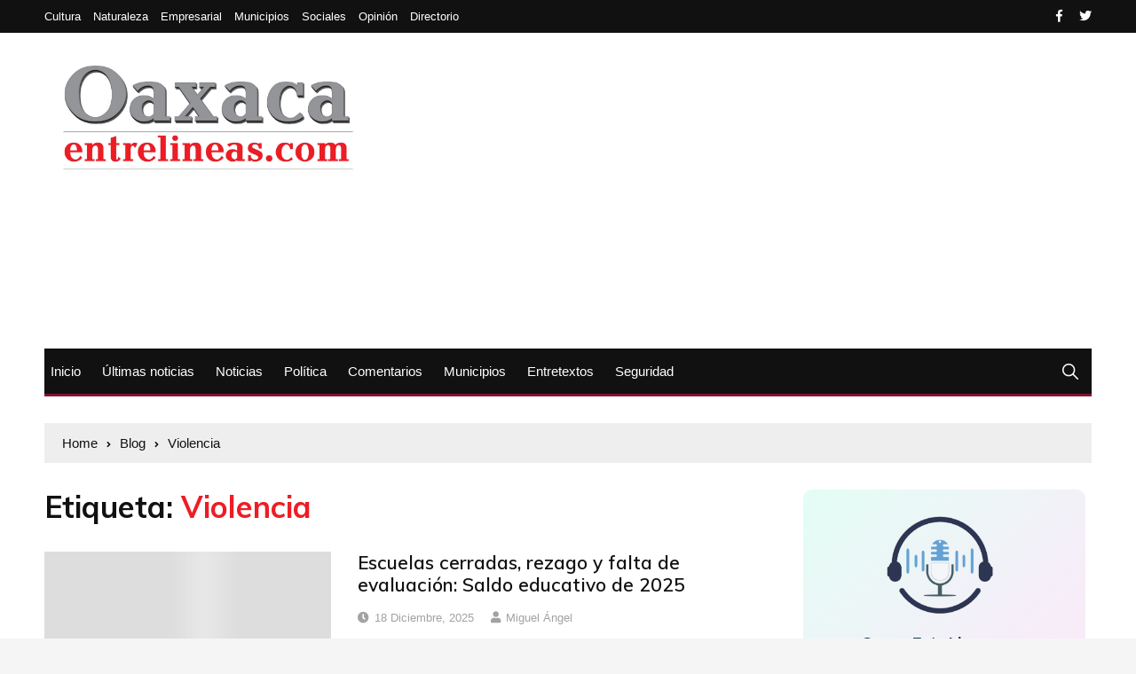

--- FILE ---
content_type: text/html; charset=UTF-8
request_url: https://oaxacaentrelineas.com/tag/violencia/
body_size: 21775
content:
<!doctype html>
<html lang="es" xmlns:fb="https://www.facebook.com/2008/fbml" xmlns:addthis="https://www.addthis.com/help/api-spec" >
	<head>
		<meta charset="UTF-8">
		<meta name="viewport" content="width=device-width, initial-scale=1">
		<link rel="profile" href="https://gmpg.org/xfn/11">
		<meta name='robots' content='index, follow, max-image-preview:large, max-snippet:-1, max-video-preview:-1' />

	<!-- This site is optimized with the Yoast SEO plugin v25.7 - https://yoast.com/wordpress/plugins/seo/ -->
	<title>Violencia Archivos - Oaxaca Entrelineas</title>
	<link rel="canonical" href="https://oaxacaentrelineas.com/tag/violencia/" />
	<link rel="next" href="https://oaxacaentrelineas.com/tag/violencia/page/2/" />
	<meta property="og:locale" content="es_MX" />
	<meta property="og:type" content="article" />
	<meta property="og:title" content="Violencia Archivos - Oaxaca Entrelineas" />
	<meta property="og:url" content="https://oaxacaentrelineas.com/tag/violencia/" />
	<meta property="og:site_name" content="Oaxaca Entrelineas" />
	<meta name="twitter:card" content="summary_large_image" />
	<script type="application/ld+json" class="yoast-schema-graph">{"@context":"https://schema.org","@graph":[{"@type":"CollectionPage","@id":"https://oaxacaentrelineas.com/tag/violencia/","url":"https://oaxacaentrelineas.com/tag/violencia/","name":"Violencia Archivos - Oaxaca Entrelineas","isPartOf":{"@id":"https://oaxacaentrelineas.com/#website"},"primaryImageOfPage":{"@id":"https://oaxacaentrelineas.com/tag/violencia/#primaryimage"},"image":{"@id":"https://oaxacaentrelineas.com/tag/violencia/#primaryimage"},"thumbnailUrl":"https://oaxacaentrelineas.com/storage/2025/12/Mexicanos-primero.jpg","breadcrumb":{"@id":"https://oaxacaentrelineas.com/tag/violencia/#breadcrumb"},"inLanguage":"es"},{"@type":"ImageObject","inLanguage":"es","@id":"https://oaxacaentrelineas.com/tag/violencia/#primaryimage","url":"https://oaxacaentrelineas.com/storage/2025/12/Mexicanos-primero.jpg","contentUrl":"https://oaxacaentrelineas.com/storage/2025/12/Mexicanos-primero.jpg","width":400,"height":400,"caption":"Mexicanos Primero urge reconstruir bases del sistema educativo."},{"@type":"BreadcrumbList","@id":"https://oaxacaentrelineas.com/tag/violencia/#breadcrumb","itemListElement":[{"@type":"ListItem","position":1,"name":"Inicio","item":"https://oaxacaentrelineas.com/"},{"@type":"ListItem","position":2,"name":"Violencia"}]},{"@type":"WebSite","@id":"https://oaxacaentrelineas.com/#website","url":"https://oaxacaentrelineas.com/","name":"Oaxaca Entrelineas","description":"Por la libertad de expresión","publisher":{"@id":"https://oaxacaentrelineas.com/#organization"},"potentialAction":[{"@type":"SearchAction","target":{"@type":"EntryPoint","urlTemplate":"https://oaxacaentrelineas.com/?s={search_term_string}"},"query-input":{"@type":"PropertyValueSpecification","valueRequired":true,"valueName":"search_term_string"}}],"inLanguage":"es"},{"@type":"Organization","@id":"https://oaxacaentrelineas.com/#organization","name":"OAXACA ENTRE LINEAS","url":"https://oaxacaentrelineas.com/","logo":{"@type":"ImageObject","inLanguage":"es","@id":"https://oaxacaentrelineas.com/#/schema/logo/image/","url":"https://oaxacaentrelineas.com/storage/2019/05/IMG-20190517-WA0005.jpg","contentUrl":"https://oaxacaentrelineas.com/storage/2019/05/IMG-20190517-WA0005.jpg","width":1280,"height":461,"caption":"OAXACA ENTRE LINEAS"},"image":{"@id":"https://oaxacaentrelineas.com/#/schema/logo/image/"},"sameAs":["https://www.facebook.com/OaxLineas/?fref=ts"]}]}</script>
	<!-- / Yoast SEO plugin. -->


<link rel='dns-prefetch' href='//s7.addthis.com' />
<link rel='dns-prefetch' href='//www.googletagmanager.com' />
<link rel='dns-prefetch' href='//fonts.googleapis.com' />
<link rel='dns-prefetch' href='//pagead2.googlesyndication.com' />
<link rel="alternate" type="application/rss+xml" title="Oaxaca Entrelineas &raquo; Feed" href="https://oaxacaentrelineas.com/feed/" />
<link rel="alternate" type="application/rss+xml" title="Oaxaca Entrelineas &raquo; RSS de los comentarios" href="https://oaxacaentrelineas.com/comments/feed/" />
<link rel="alternate" type="application/rss+xml" title="Oaxaca Entrelineas &raquo; Violencia RSS de la etiqueta" href="https://oaxacaentrelineas.com/tag/violencia/feed/" />
<style id='wp-img-auto-sizes-contain-inline-css' type='text/css'>
img:is([sizes=auto i],[sizes^="auto," i]){contain-intrinsic-size:3000px 1500px}
/*# sourceURL=wp-img-auto-sizes-contain-inline-css */
</style>
<style id='wp-emoji-styles-inline-css' type='text/css'>

	img.wp-smiley, img.emoji {
		display: inline !important;
		border: none !important;
		box-shadow: none !important;
		height: 1em !important;
		width: 1em !important;
		margin: 0 0.07em !important;
		vertical-align: -0.1em !important;
		background: none !important;
		padding: 0 !important;
	}
/*# sourceURL=wp-emoji-styles-inline-css */
</style>
<style id='wp-block-library-inline-css' type='text/css'>
:root{--wp-block-synced-color:#7a00df;--wp-block-synced-color--rgb:122,0,223;--wp-bound-block-color:var(--wp-block-synced-color);--wp-editor-canvas-background:#ddd;--wp-admin-theme-color:#007cba;--wp-admin-theme-color--rgb:0,124,186;--wp-admin-theme-color-darker-10:#006ba1;--wp-admin-theme-color-darker-10--rgb:0,107,160.5;--wp-admin-theme-color-darker-20:#005a87;--wp-admin-theme-color-darker-20--rgb:0,90,135;--wp-admin-border-width-focus:2px}@media (min-resolution:192dpi){:root{--wp-admin-border-width-focus:1.5px}}.wp-element-button{cursor:pointer}:root .has-very-light-gray-background-color{background-color:#eee}:root .has-very-dark-gray-background-color{background-color:#313131}:root .has-very-light-gray-color{color:#eee}:root .has-very-dark-gray-color{color:#313131}:root .has-vivid-green-cyan-to-vivid-cyan-blue-gradient-background{background:linear-gradient(135deg,#00d084,#0693e3)}:root .has-purple-crush-gradient-background{background:linear-gradient(135deg,#34e2e4,#4721fb 50%,#ab1dfe)}:root .has-hazy-dawn-gradient-background{background:linear-gradient(135deg,#faaca8,#dad0ec)}:root .has-subdued-olive-gradient-background{background:linear-gradient(135deg,#fafae1,#67a671)}:root .has-atomic-cream-gradient-background{background:linear-gradient(135deg,#fdd79a,#004a59)}:root .has-nightshade-gradient-background{background:linear-gradient(135deg,#330968,#31cdcf)}:root .has-midnight-gradient-background{background:linear-gradient(135deg,#020381,#2874fc)}:root{--wp--preset--font-size--normal:16px;--wp--preset--font-size--huge:42px}.has-regular-font-size{font-size:1em}.has-larger-font-size{font-size:2.625em}.has-normal-font-size{font-size:var(--wp--preset--font-size--normal)}.has-huge-font-size{font-size:var(--wp--preset--font-size--huge)}.has-text-align-center{text-align:center}.has-text-align-left{text-align:left}.has-text-align-right{text-align:right}.has-fit-text{white-space:nowrap!important}#end-resizable-editor-section{display:none}.aligncenter{clear:both}.items-justified-left{justify-content:flex-start}.items-justified-center{justify-content:center}.items-justified-right{justify-content:flex-end}.items-justified-space-between{justify-content:space-between}.screen-reader-text{border:0;clip-path:inset(50%);height:1px;margin:-1px;overflow:hidden;padding:0;position:absolute;width:1px;word-wrap:normal!important}.screen-reader-text:focus{background-color:#ddd;clip-path:none;color:#444;display:block;font-size:1em;height:auto;left:5px;line-height:normal;padding:15px 23px 14px;text-decoration:none;top:5px;width:auto;z-index:100000}html :where(.has-border-color){border-style:solid}html :where([style*=border-top-color]){border-top-style:solid}html :where([style*=border-right-color]){border-right-style:solid}html :where([style*=border-bottom-color]){border-bottom-style:solid}html :where([style*=border-left-color]){border-left-style:solid}html :where([style*=border-width]){border-style:solid}html :where([style*=border-top-width]){border-top-style:solid}html :where([style*=border-right-width]){border-right-style:solid}html :where([style*=border-bottom-width]){border-bottom-style:solid}html :where([style*=border-left-width]){border-left-style:solid}html :where(img[class*=wp-image-]){height:auto;max-width:100%}:where(figure){margin:0 0 1em}html :where(.is-position-sticky){--wp-admin--admin-bar--position-offset:var(--wp-admin--admin-bar--height,0px)}@media screen and (max-width:600px){html :where(.is-position-sticky){--wp-admin--admin-bar--position-offset:0px}}

/*# sourceURL=wp-block-library-inline-css */
</style><style id='wp-block-code-inline-css' type='text/css'>
.wp-block-code{box-sizing:border-box}.wp-block-code code{
  /*!rtl:begin:ignore*/direction:ltr;display:block;font-family:inherit;overflow-wrap:break-word;text-align:initial;white-space:pre-wrap
  /*!rtl:end:ignore*/}
/*# sourceURL=https://oaxacaentrelineas.com/lib/blocks/code/style.min.css */
</style>
<style id='wp-block-paragraph-inline-css' type='text/css'>
.is-small-text{font-size:.875em}.is-regular-text{font-size:1em}.is-large-text{font-size:2.25em}.is-larger-text{font-size:3em}.has-drop-cap:not(:focus):first-letter{float:left;font-size:8.4em;font-style:normal;font-weight:100;line-height:.68;margin:.05em .1em 0 0;text-transform:uppercase}body.rtl .has-drop-cap:not(:focus):first-letter{float:none;margin-left:.1em}p.has-drop-cap.has-background{overflow:hidden}:root :where(p.has-background){padding:1.25em 2.375em}:where(p.has-text-color:not(.has-link-color)) a{color:inherit}p.has-text-align-left[style*="writing-mode:vertical-lr"],p.has-text-align-right[style*="writing-mode:vertical-rl"]{rotate:180deg}
/*# sourceURL=https://oaxacaentrelineas.com/lib/blocks/paragraph/style.min.css */
</style>
<style id='global-styles-inline-css' type='text/css'>
:root{--wp--preset--aspect-ratio--square: 1;--wp--preset--aspect-ratio--4-3: 4/3;--wp--preset--aspect-ratio--3-4: 3/4;--wp--preset--aspect-ratio--3-2: 3/2;--wp--preset--aspect-ratio--2-3: 2/3;--wp--preset--aspect-ratio--16-9: 16/9;--wp--preset--aspect-ratio--9-16: 9/16;--wp--preset--color--black: #000000;--wp--preset--color--cyan-bluish-gray: #abb8c3;--wp--preset--color--white: #ffffff;--wp--preset--color--pale-pink: #f78da7;--wp--preset--color--vivid-red: #cf2e2e;--wp--preset--color--luminous-vivid-orange: #ff6900;--wp--preset--color--luminous-vivid-amber: #fcb900;--wp--preset--color--light-green-cyan: #7bdcb5;--wp--preset--color--vivid-green-cyan: #00d084;--wp--preset--color--pale-cyan-blue: #8ed1fc;--wp--preset--color--vivid-cyan-blue: #0693e3;--wp--preset--color--vivid-purple: #9b51e0;--wp--preset--gradient--vivid-cyan-blue-to-vivid-purple: linear-gradient(135deg,rgb(6,147,227) 0%,rgb(155,81,224) 100%);--wp--preset--gradient--light-green-cyan-to-vivid-green-cyan: linear-gradient(135deg,rgb(122,220,180) 0%,rgb(0,208,130) 100%);--wp--preset--gradient--luminous-vivid-amber-to-luminous-vivid-orange: linear-gradient(135deg,rgb(252,185,0) 0%,rgb(255,105,0) 100%);--wp--preset--gradient--luminous-vivid-orange-to-vivid-red: linear-gradient(135deg,rgb(255,105,0) 0%,rgb(207,46,46) 100%);--wp--preset--gradient--very-light-gray-to-cyan-bluish-gray: linear-gradient(135deg,rgb(238,238,238) 0%,rgb(169,184,195) 100%);--wp--preset--gradient--cool-to-warm-spectrum: linear-gradient(135deg,rgb(74,234,220) 0%,rgb(151,120,209) 20%,rgb(207,42,186) 40%,rgb(238,44,130) 60%,rgb(251,105,98) 80%,rgb(254,248,76) 100%);--wp--preset--gradient--blush-light-purple: linear-gradient(135deg,rgb(255,206,236) 0%,rgb(152,150,240) 100%);--wp--preset--gradient--blush-bordeaux: linear-gradient(135deg,rgb(254,205,165) 0%,rgb(254,45,45) 50%,rgb(107,0,62) 100%);--wp--preset--gradient--luminous-dusk: linear-gradient(135deg,rgb(255,203,112) 0%,rgb(199,81,192) 50%,rgb(65,88,208) 100%);--wp--preset--gradient--pale-ocean: linear-gradient(135deg,rgb(255,245,203) 0%,rgb(182,227,212) 50%,rgb(51,167,181) 100%);--wp--preset--gradient--electric-grass: linear-gradient(135deg,rgb(202,248,128) 0%,rgb(113,206,126) 100%);--wp--preset--gradient--midnight: linear-gradient(135deg,rgb(2,3,129) 0%,rgb(40,116,252) 100%);--wp--preset--font-size--small: 13px;--wp--preset--font-size--medium: 20px;--wp--preset--font-size--large: 36px;--wp--preset--font-size--x-large: 42px;--wp--preset--spacing--20: 0.44rem;--wp--preset--spacing--30: 0.67rem;--wp--preset--spacing--40: 1rem;--wp--preset--spacing--50: 1.5rem;--wp--preset--spacing--60: 2.25rem;--wp--preset--spacing--70: 3.38rem;--wp--preset--spacing--80: 5.06rem;--wp--preset--shadow--natural: 6px 6px 9px rgba(0, 0, 0, 0.2);--wp--preset--shadow--deep: 12px 12px 50px rgba(0, 0, 0, 0.4);--wp--preset--shadow--sharp: 6px 6px 0px rgba(0, 0, 0, 0.2);--wp--preset--shadow--outlined: 6px 6px 0px -3px rgb(255, 255, 255), 6px 6px rgb(0, 0, 0);--wp--preset--shadow--crisp: 6px 6px 0px rgb(0, 0, 0);}:where(.is-layout-flex){gap: 0.5em;}:where(.is-layout-grid){gap: 0.5em;}body .is-layout-flex{display: flex;}.is-layout-flex{flex-wrap: wrap;align-items: center;}.is-layout-flex > :is(*, div){margin: 0;}body .is-layout-grid{display: grid;}.is-layout-grid > :is(*, div){margin: 0;}:where(.wp-block-columns.is-layout-flex){gap: 2em;}:where(.wp-block-columns.is-layout-grid){gap: 2em;}:where(.wp-block-post-template.is-layout-flex){gap: 1.25em;}:where(.wp-block-post-template.is-layout-grid){gap: 1.25em;}.has-black-color{color: var(--wp--preset--color--black) !important;}.has-cyan-bluish-gray-color{color: var(--wp--preset--color--cyan-bluish-gray) !important;}.has-white-color{color: var(--wp--preset--color--white) !important;}.has-pale-pink-color{color: var(--wp--preset--color--pale-pink) !important;}.has-vivid-red-color{color: var(--wp--preset--color--vivid-red) !important;}.has-luminous-vivid-orange-color{color: var(--wp--preset--color--luminous-vivid-orange) !important;}.has-luminous-vivid-amber-color{color: var(--wp--preset--color--luminous-vivid-amber) !important;}.has-light-green-cyan-color{color: var(--wp--preset--color--light-green-cyan) !important;}.has-vivid-green-cyan-color{color: var(--wp--preset--color--vivid-green-cyan) !important;}.has-pale-cyan-blue-color{color: var(--wp--preset--color--pale-cyan-blue) !important;}.has-vivid-cyan-blue-color{color: var(--wp--preset--color--vivid-cyan-blue) !important;}.has-vivid-purple-color{color: var(--wp--preset--color--vivid-purple) !important;}.has-black-background-color{background-color: var(--wp--preset--color--black) !important;}.has-cyan-bluish-gray-background-color{background-color: var(--wp--preset--color--cyan-bluish-gray) !important;}.has-white-background-color{background-color: var(--wp--preset--color--white) !important;}.has-pale-pink-background-color{background-color: var(--wp--preset--color--pale-pink) !important;}.has-vivid-red-background-color{background-color: var(--wp--preset--color--vivid-red) !important;}.has-luminous-vivid-orange-background-color{background-color: var(--wp--preset--color--luminous-vivid-orange) !important;}.has-luminous-vivid-amber-background-color{background-color: var(--wp--preset--color--luminous-vivid-amber) !important;}.has-light-green-cyan-background-color{background-color: var(--wp--preset--color--light-green-cyan) !important;}.has-vivid-green-cyan-background-color{background-color: var(--wp--preset--color--vivid-green-cyan) !important;}.has-pale-cyan-blue-background-color{background-color: var(--wp--preset--color--pale-cyan-blue) !important;}.has-vivid-cyan-blue-background-color{background-color: var(--wp--preset--color--vivid-cyan-blue) !important;}.has-vivid-purple-background-color{background-color: var(--wp--preset--color--vivid-purple) !important;}.has-black-border-color{border-color: var(--wp--preset--color--black) !important;}.has-cyan-bluish-gray-border-color{border-color: var(--wp--preset--color--cyan-bluish-gray) !important;}.has-white-border-color{border-color: var(--wp--preset--color--white) !important;}.has-pale-pink-border-color{border-color: var(--wp--preset--color--pale-pink) !important;}.has-vivid-red-border-color{border-color: var(--wp--preset--color--vivid-red) !important;}.has-luminous-vivid-orange-border-color{border-color: var(--wp--preset--color--luminous-vivid-orange) !important;}.has-luminous-vivid-amber-border-color{border-color: var(--wp--preset--color--luminous-vivid-amber) !important;}.has-light-green-cyan-border-color{border-color: var(--wp--preset--color--light-green-cyan) !important;}.has-vivid-green-cyan-border-color{border-color: var(--wp--preset--color--vivid-green-cyan) !important;}.has-pale-cyan-blue-border-color{border-color: var(--wp--preset--color--pale-cyan-blue) !important;}.has-vivid-cyan-blue-border-color{border-color: var(--wp--preset--color--vivid-cyan-blue) !important;}.has-vivid-purple-border-color{border-color: var(--wp--preset--color--vivid-purple) !important;}.has-vivid-cyan-blue-to-vivid-purple-gradient-background{background: var(--wp--preset--gradient--vivid-cyan-blue-to-vivid-purple) !important;}.has-light-green-cyan-to-vivid-green-cyan-gradient-background{background: var(--wp--preset--gradient--light-green-cyan-to-vivid-green-cyan) !important;}.has-luminous-vivid-amber-to-luminous-vivid-orange-gradient-background{background: var(--wp--preset--gradient--luminous-vivid-amber-to-luminous-vivid-orange) !important;}.has-luminous-vivid-orange-to-vivid-red-gradient-background{background: var(--wp--preset--gradient--luminous-vivid-orange-to-vivid-red) !important;}.has-very-light-gray-to-cyan-bluish-gray-gradient-background{background: var(--wp--preset--gradient--very-light-gray-to-cyan-bluish-gray) !important;}.has-cool-to-warm-spectrum-gradient-background{background: var(--wp--preset--gradient--cool-to-warm-spectrum) !important;}.has-blush-light-purple-gradient-background{background: var(--wp--preset--gradient--blush-light-purple) !important;}.has-blush-bordeaux-gradient-background{background: var(--wp--preset--gradient--blush-bordeaux) !important;}.has-luminous-dusk-gradient-background{background: var(--wp--preset--gradient--luminous-dusk) !important;}.has-pale-ocean-gradient-background{background: var(--wp--preset--gradient--pale-ocean) !important;}.has-electric-grass-gradient-background{background: var(--wp--preset--gradient--electric-grass) !important;}.has-midnight-gradient-background{background: var(--wp--preset--gradient--midnight) !important;}.has-small-font-size{font-size: var(--wp--preset--font-size--small) !important;}.has-medium-font-size{font-size: var(--wp--preset--font-size--medium) !important;}.has-large-font-size{font-size: var(--wp--preset--font-size--large) !important;}.has-x-large-font-size{font-size: var(--wp--preset--font-size--x-large) !important;}
/*# sourceURL=global-styles-inline-css */
</style>

<style id='classic-theme-styles-inline-css' type='text/css'>
/*! This file is auto-generated */
.wp-block-button__link{color:#fff;background-color:#32373c;border-radius:9999px;box-shadow:none;text-decoration:none;padding:calc(.667em + 2px) calc(1.333em + 2px);font-size:1.125em}.wp-block-file__button{background:#32373c;color:#fff;text-decoration:none}
/*# sourceURL=/wp-includes/css/classic-themes.min.css */
</style>
<link rel='stylesheet' id='contact-form-7-css' href='https://oaxacaentrelineas.com/core/modules/8516d2654f/includes/css/styles.css?ver=6.1.1' type='text/css' media='all' />
<link rel='stylesheet' id='jquery.fancybox-css' href='https://oaxacaentrelineas.com/core/modules/7f86e8900e/inc/jquery.fancybox.css?ver=6.9' type='text/css' media='all' />
<link rel='stylesheet' id='SFSImainCss-css' href='https://oaxacaentrelineas.com/core/modules/ultimate-social-media-icons/css/sfsi-style.css?ver=2.9.5' type='text/css' media='all' />
<link rel='stylesheet' id='bigger-picture-css' href='https://oaxacaentrelineas.com/core/modules/d8ce76047b/assets/lib/bigger-picture/css/bigger-picture.min.css?ver=3.25.2' type='text/css' media='all' />
<link rel='stylesheet' id='youtube-channel-css' href='https://oaxacaentrelineas.com/core/modules/d8ce76047b/assets/css/youtube-channel.min.css?ver=3.25.2' type='text/css' media='all' />
<link rel='stylesheet' id='everest-news-style-css' href='https://oaxacaentrelineas.com/core/assets/3fb89055b3/style.css?ver=6.9' type='text/css' media='all' />
<link rel='stylesheet' id='everest-news-fonts-css' href='//fonts.googleapis.com/css?family=Muli%3A400%2C400i%2C600%2C700%2C700i%7COpen%2BSans%3A400%2C400i%2C600%2C700%2C700i&#038;subset=latin%2Clatin-ext&#038;ver=6.9' type='text/css' media='all' />
<link rel='stylesheet' id='everest-news-main-css' href='https://oaxacaentrelineas.com/core/assets/3fb89055b3/assets/dist/css/main.css?ver=6.9' type='text/css' media='all' />
<link rel='stylesheet' id='tablepress-default-css' href='https://oaxacaentrelineas.com/core/modules/756e8e45c1/css/build/default.css?ver=3.1.3' type='text/css' media='all' />
<link rel='stylesheet' id='addthis_all_pages-css' href='https://oaxacaentrelineas.com/core/modules/f60137d547/frontend/build/addthis_wordpress_public.min.css?ver=6.9' type='text/css' media='all' />
<script type="text/javascript" src="https://oaxacaentrelineas.com/lib/js/jquery/jquery.min.js?ver=3.7.1" id="jquery-core-js"></script>
<script type="text/javascript" src="https://oaxacaentrelineas.com/lib/js/jquery/jquery-migrate.min.js?ver=3.4.1" id="jquery-migrate-js"></script>
<script type="text/javascript" src="https://oaxacaentrelineas.com/core/modules/7f86e8900e/inc/jquery.fancybox.js?ver=6.9" id="jquery.fancybox-js"></script>

<!-- Google tag (gtag.js) snippet added by Site Kit -->
<!-- Fragmento de código de Google Analytics añadido por Site Kit -->
<script type="text/javascript" src="https://www.googletagmanager.com/gtag/js?id=G-N4PHVX0JG9" id="google_gtagjs-js" async></script>
<script type="text/javascript" id="google_gtagjs-js-after">
/* <![CDATA[ */
window.dataLayer = window.dataLayer || [];function gtag(){dataLayer.push(arguments);}
gtag("set","linker",{"domains":["oaxacaentrelineas.com"]});
gtag("js", new Date());
gtag("set", "developer_id.dZTNiMT", true);
gtag("config", "G-N4PHVX0JG9");
//# sourceURL=google_gtagjs-js-after
/* ]]> */
</script>
<link rel="https://api.w.org/" href="https://oaxacaentrelineas.com/wp-json/" /><link rel="alternate" title="JSON" type="application/json" href="https://oaxacaentrelineas.com/wp-json/wp/v2/tags/1238" /><link rel="EditURI" type="application/rsd+xml" title="RSD" href="https://oaxacaentrelineas.com/xmlrpc.php?rsd" />
<meta name="follow.[base64]" content="5eaA9S0ex3dQZtsSBzVh"/>		<noscript>
			<style>
				img.lazyload {
				 	display: none;
				}

				img.image-fallback {
				 	display: block;
				}
			</style>
		</noscript>
		<style>
			.primary-navigation li.primarynav_search_icon {
							}
			#toTop {
									display: none !important;
								}

							.copyright-notice a,
				.social-icons-list li a:hover,
				.social-icons-list-post-page li:first-child,
				.en-author-box .author-name h3,
				.page-404-entry .header-404 h3 span,
				.widget_rss ul li a,
				.event-page-top-box .event-metas ul p {
					color: #891030;
				}

				.en-breaking-news .ticker-head-col span,
				.owl-carousel .owl-nav button.owl-next, 
				.owl-carousel .owl-nav button.owl-prev,
				ul.post-categories li a,
				.widget-title:after,
				.en-custom-category ul li a,
				.btn-general,
				.en-popular-trending-posts-widget-1 ul.tabs li.current,
				#toTop,
				#header-search input[type=submit], 
				.search-box input[type=submit], 
				.widget_search input[type=submit],
				.en-pagination .pagi-layout-1 .nav-links span.current,
				.header-lay-2 .main-navigation .home-btn a, 
				.header-lay-3 .main-navigation .home-btn a,
				button, 
				input[type=button], 
				input[type=reset], 
				input[type=submit],
				.calendar_wrap caption,
				.live-feeds-entry .live-feed .leftbox span,
				.en-popular-trending-posts-widget-1 .content-holder .left-col span {
					background-color: #891030;
				}

				ul.post-categories li a:before,
				.en-breaking-news .ticker-head-col span:before {
					border-top-color: #891030;
				}

				.header-lay-2 .main-navigation, 
				.header-lay-3 .main-navigation {
					border-bottom-color: #891030;
				}

				.post-page-layout-1 .page-title h2,
				.post-format.quote-format blockquote {
					border-left-color: #891030;
				}
						</style>
		
<!-- Metaetiquetas de Google AdSense añadidas por Site Kit -->
<meta name="google-adsense-platform-account" content="ca-host-pub-2644536267352236">
<meta name="google-adsense-platform-domain" content="sitekit.withgoogle.com">
<!-- Acabar con las metaetiquetas de Google AdSense añadidas por Site Kit -->
      <meta name="onesignal" content="wordpress-plugin"/>
            <script>

      window.OneSignalDeferred = window.OneSignalDeferred || [];

      OneSignalDeferred.push(function(OneSignal) {
        var oneSignal_options = {};
        window._oneSignalInitOptions = oneSignal_options;

        oneSignal_options['serviceWorkerParam'] = { scope: '/' };
oneSignal_options['serviceWorkerPath'] = 'OneSignalSDKWorker.js.php';

        OneSignal.Notifications.setDefaultUrl("https://oaxacaentrelineas.com");

        oneSignal_options['wordpress'] = true;
oneSignal_options['appId'] = '7eb505a5-cdb2-4f6f-ae8f-4c33cd953872';
oneSignal_options['allowLocalhostAsSecureOrigin'] = true;
oneSignal_options['welcomeNotification'] = { };
oneSignal_options['welcomeNotification']['title'] = "Oaxacaentrelineas.com";
oneSignal_options['welcomeNotification']['message'] = "Gracias por suscribirte";
oneSignal_options['path'] = "https://oaxacaentrelineas.com/core/modules/cc1cff0190/sdk_files/";
oneSignal_options['safari_web_id'] = "web.onesignal.auto.4e197e53-7d58-4e85-b8d7-9d182b545f43";
oneSignal_options['promptOptions'] = { };
oneSignal_options['notifyButton'] = { };
oneSignal_options['notifyButton']['enable'] = true;
oneSignal_options['notifyButton']['position'] = 'bottom-right';
oneSignal_options['notifyButton']['theme'] = 'default';
oneSignal_options['notifyButton']['size'] = 'medium';
oneSignal_options['notifyButton']['showCredit'] = true;
oneSignal_options['notifyButton']['text'] = {};
oneSignal_options['notifyButton']['text']['tip.state.unsubscribed'] = 'Suscribir a notificaciones';
oneSignal_options['notifyButton']['text']['tip.state.subscribed'] = 'Ahora estas suscrito a Notificaciones';
oneSignal_options['notifyButton']['text']['tip.state.blocked'] = 'Haz bloqueado las notificaciones';
oneSignal_options['notifyButton']['text']['message.action.subscribed'] = 'Gracias! te haz suscrito';
oneSignal_options['notifyButton']['text']['dialog.main.button.subscribe'] = 'SUSCRITO';
              OneSignal.init(window._oneSignalInitOptions);
              OneSignal.Slidedown.promptPush()      });

      function documentInitOneSignal() {
        var oneSignal_elements = document.getElementsByClassName("OneSignal-prompt");

        var oneSignalLinkClickHandler = function(event) { OneSignal.Notifications.requestPermission(); event.preventDefault(); };        for(var i = 0; i < oneSignal_elements.length; i++)
          oneSignal_elements[i].addEventListener('click', oneSignalLinkClickHandler, false);
      }

      if (document.readyState === 'complete') {
           documentInitOneSignal();
      }
      else {
           window.addEventListener("load", function(event){
               documentInitOneSignal();
          });
      }
    </script>

<!-- Fragmento de código de Google Adsense añadido por Site Kit -->
<script type="text/javascript" async="async" src="https://pagead2.googlesyndication.com/pagead/js/adsbygoogle.js?client=ca-pub-1172096202273741&amp;host=ca-host-pub-2644536267352236" crossorigin="anonymous"></script>

<!-- Final del fragmento de código de Google Adsense añadido por Site Kit -->
	<link rel='stylesheet' id='radio-player-css' href='https://oaxacaentrelineas.com/core/modules/radio-player/assets/css/frontend.css?ver=2.0.89' type='text/css' media='all' />
<style id='radio-player-inline-css' type='text/css'>
div.radio-player .radio-player-song-title span.track-title { animation-duration: 10s; }
/*# sourceURL=radio-player-inline-css */
</style>
<link rel='stylesheet' id='mediaelement-css' href='https://oaxacaentrelineas.com/lib/js/mediaelement/mediaelementplayer-legacy.min.css?ver=4.2.17' type='text/css' media='all' />
<link rel='stylesheet' id='wp-mediaelement-css' href='https://oaxacaentrelineas.com/lib/js/mediaelement/wp-mediaelement.min.css?ver=6.9' type='text/css' media='all' />
</head>

	<body data-rsssl=1 class="archive tag tag-violencia tag-1238 custom-logo wp-theme-everest-news sfsi_actvite_theme_default hfeed boxed">
				
		<div class="en-pagewrap">

			<header class="en-general-header header-lay-2 en-standard-section-spacing">
    <div class="header-inner">
                    <div class="header-top-wrapper">
                <div class="en-container">
                    <div class="en-row">
                        <div class="en-col category-nav-col">
                            <div class="category-navigation">
                                <ul id="menu-menu-secundario" class="menu"><li id="menu-item-4292" class="menu-item menu-item-type-taxonomy menu-item-object-category menu-item-4292"><a href="https://oaxacaentrelineas.com/seccion/cultura/">Cultura</a></li>
<li id="menu-item-4293" class="menu-item menu-item-type-taxonomy menu-item-object-category menu-item-4293"><a href="https://oaxacaentrelineas.com/seccion/deportes/">Naturaleza</a></li>
<li id="menu-item-4294" class="menu-item menu-item-type-taxonomy menu-item-object-category menu-item-4294"><a href="https://oaxacaentrelineas.com/seccion/empresarial/">Empresarial</a></li>
<li id="menu-item-4295" class="menu-item menu-item-type-taxonomy menu-item-object-category menu-item-4295"><a href="https://oaxacaentrelineas.com/seccion/regiones/">Municipios</a></li>
<li id="menu-item-4296" class="menu-item menu-item-type-taxonomy menu-item-object-category menu-item-4296"><a href="https://oaxacaentrelineas.com/seccion/sociales/">Sociales</a></li>
<li id="menu-item-4297" class="menu-item menu-item-type-taxonomy menu-item-object-category menu-item-4297"><a href="https://oaxacaentrelineas.com/seccion/opiniones/">Opinión</a></li>
<li id="menu-item-4548" class="menu-item menu-item-type-post_type menu-item-object-page menu-item-4548"><a href="https://oaxacaentrelineas.com/directorio/">Directorio</a></li>
</ul>                            </div><!-- .category-navigation -->
                        </div><!-- .en-col.category-nav-col -->
                        <div class="en-col social-col">
                            		<ul class="social-icons-list">
							<li class="facebook"><a href="https://www.facebook.com/oaxacaentrelineas/"><i class="fab fa-facebook-f"></i></a></li>
								<li class="twitter"><a href="https://twitter.com/entrelineasoax"><i class="fab fa-twitter"></i></a></li>
				        </ul><!-- .social-icons-list -->
		                        </div><!-- .en-col.social-col -->
                    </div><!-- .en-row -->
                </div><!-- .en-container -->
            </div><!-- .header-top-wrapper -->
                    <div class="header-logo-advt-wrapper">
            <div class="en-container">
                <div class="en-row">
                    <div class="en-col logo-col">
                         		<div class="branding-col">
            <a href="https://oaxacaentrelineas.com/" class="custom-logo-link" rel="home"><img width="1280" height="461" src="https://oaxacaentrelineas.com/storage/2019/05/IMG-20190517-WA0005.jpg" class="custom-logo" alt="Oaxaca Entrelineas" decoding="async" fetchpriority="high" srcset="https://oaxacaentrelineas.com/storage/2019/05/IMG-20190517-WA0005.jpg 1280w, https://oaxacaentrelineas.com/storage/2019/05/IMG-20190517-WA0005-300x108.jpg 300w, https://oaxacaentrelineas.com/storage/2019/05/IMG-20190517-WA0005-768x277.jpg 768w, https://oaxacaentrelineas.com/storage/2019/05/IMG-20190517-WA0005-1024x369.jpg 1024w" sizes="(max-width: 1280px) 100vw, 1280px" /></a>        </div><!-- .branding-col -->
 		                    </div><!-- .en-col.logo-col -->
                                            <div class="en-col advt-col">
                            <div id="block-3" class="widget widget_block">
<pre class="wp-block-code"><code></code></pre>
</div><div id="block-4" class="widget widget_block"><script async src="https://pagead2.googlesyndication.com/pagead/js/adsbygoogle.js?client=ca-pub-1172096202273741"
     crossorigin="anonymous"></script>
<!-- Header -->
<ins class="adsbygoogle"
     style="display:block"
     data-ad-client="ca-pub-1172096202273741"
     data-ad-slot="6944879502"
     data-ad-format="auto"
     data-full-width-responsive="true"></ins>
<script>
     (adsbygoogle = window.adsbygoogle || []).push({});
</script></div>                        </div><!-- .en-col -->
                                        </div><!-- .en-row.advt-col -->
            </div><!-- .en-container -->
        </div><!-- .header-logo-advt-wrapper -->

        <div class="header-nav-extra-wrapper">
            <div class="en-container">
                <div class="en-row">
                    <div class="en-col nav-col">
                        <div class="primary-menu-wrap">
                            <div class="main-navigation" id="main-menu">
                                <ul id="menu-menu-principal" class=""><li id="menu-item-4284" class="menu-item menu-item-type-custom menu-item-object-custom menu-item-4284"><a href="https://www.oaxacaentrelineas.com">Inicio</a></li>
<li id="menu-item-4275" class="menu-item menu-item-type-taxonomy menu-item-object-category menu-item-4275"><a href="https://oaxacaentrelineas.com/seccion/noticias/">Últimas noticias</a></li>
<li id="menu-item-4279" class="menu-item menu-item-type-taxonomy menu-item-object-category menu-item-4279"><a href="https://oaxacaentrelineas.com/seccion/archivo/">Noticias</a></li>
<li id="menu-item-4276" class="menu-item menu-item-type-taxonomy menu-item-object-category menu-item-4276"><a href="https://oaxacaentrelineas.com/seccion/politica/">Política</a></li>
<li id="menu-item-4280" class="menu-item menu-item-type-taxonomy menu-item-object-category menu-item-4280"><a href="https://oaxacaentrelineas.com/seccion/opinion/">Comentarios</a></li>
<li id="menu-item-4277" class="menu-item menu-item-type-taxonomy menu-item-object-category menu-item-4277"><a href="https://oaxacaentrelineas.com/seccion/regiones/">Municipios</a></li>
<li id="menu-item-4287" class="menu-item menu-item-type-taxonomy menu-item-object-category menu-item-4287"><a href="https://oaxacaentrelineas.com/seccion/entretextos/">Entretextos</a></li>
<li id="menu-item-88902" class="menu-item menu-item-type-taxonomy menu-item-object-category menu-item-88902"><a href="https://oaxacaentrelineas.com/seccion/seguridad_oaxaca/">Seguridad</a></li>
</ul>                            </div><!-- #main-menu.main-navigation -->
                                                            <div class="header-search">
                                    <a id="search-toggle" href="javascript:;"><i class="icon ion-ios-search"></i></a>
                                    <div id="header-search">
                                        <form role="search" method="get" id="search-form" class="clearfix" action="https://oaxacaentrelineas.com/"><input type="search" name="s" placeholder="Type Something" value="" ><input type="submit" id="submit" value="Search"></form>                                    </div><!-- .header_search -->
                                </div><!-- .header-search -->
                                                        </div><!-- .primary-menu-wrap -->
                    </div><!-- .en-col.nav-col -->
                </div><!-- .en-row -->
            </div><!-- .en-container -->
        </div><!-- .header-nav-extra-wrapper -->
    </div><!-- .header-inner -->
</header><!-- .en-general-header.header-lay-2.en-standard-section-spacing -->            <div id="canvas-aside">
                <div class="canvas-inner">
                                    </div><!-- .canvas-inner -->
            </div><!-- #canvas-aside -->
            <div id="canvas-aside-mask"></div>
            <div class="en-inner-pages-main-wrapper columns-2">
    <div class="en-container">
         			<div class="en-breadcrumb breadcrumb-layout-1 en-standard-section-spacing">
                <nav role="navigation" aria-label="Breadcrumbs" class="breadcrumb-trail breadcrumbs" itemprop="breadcrumb"><ul class="trail-items" itemscope itemtype="http://schema.org/BreadcrumbList"><meta name="numberOfItems" content="3" /><meta name="itemListOrder" content="Ascending" /><li itemprop="itemListElement" itemscope itemtype="http://schema.org/ListItem" class="trail-item trail-begin"><a href="https://oaxacaentrelineas.com/" rel="home" itemprop="item"><span itemprop="name">Home</span></a><meta itemprop="position" content="1" /></li><li itemprop="itemListElement" itemscope itemtype="http://schema.org/ListItem" class="trail-item"><a href="https://oaxacaentrelineas.com/blog/" itemprop="item"><span itemprop="name">Blog</span></a><meta itemprop="position" content="2" /></li><li itemprop="itemListElement" itemscope itemtype="http://schema.org/ListItem" class="trail-item trail-end"><a href="#" itemprop="item"><span itemprop="name">Violencia</span></a><meta itemprop="position" content="3" /></li></ul></nav>            </div><!-- .en-breadcrumb.breadcrumb-layout-1.en-standard-section-spacing -->
 			        <div class="row">
        	            <div class="en-col main-content-area-outer sticky-sidebar">
                <div id="primary" class="content-area">
                    <main id="main" class="site-main">
                    		                        <section class="en-page-entry archive-page-entry">

	                            <div class="page-title">
	                            	<h2 class="clr-primary f-size-xl">Etiqueta: <span>Violencia</span></h2>	                            </div><!-- .page-title -->

	                            
	                            <div class="page-contents-entry">
                            		<div class="en-archive-page-layout-2">
                                        <article id="post-153657" class="card post-153657 post type-post status-publish format-standard has-post-thumbnail hentry category-entretextos category-archivo category-noticias tag-desastres-naturales tag-infraestructura-deficiente tag-violencia">
    <div class="row">
        <div class="col-lg-5 col-md-5 col-sm-4 col-12">
            <div class="thumb">
                			 	<a class="lazyloading" href="https://oaxacaentrelineas.com/escuelas-cerradas-rezago-y-falta-de-evaluacion-saldo-educativo-de-2025/">
				 	<img class="lazyload" src="[data-uri]" data-src="https://oaxacaentrelineas.com/storage/2025/12/Mexicanos-primero.jpg" data-srcset="https://oaxacaentrelineas.com/storage/2025/12/Mexicanos-primero.jpg" alt="Saldo educativo de 2025">
				 	<noscript>
				 		<img src="https://oaxacaentrelineas.com/storage/2025/12/Mexicanos-primero.jpg" srcset="https://oaxacaentrelineas.com/storage/2025/12/Mexicanos-primero.jpg" class="image-fallback" alt="Saldo educativo de 2025">
				 	</noscript>

			 	</a>
				                				<div class="entry-meta">
	                <ul class="metas">
	                				                	<li class="Comment clr-white">
			                		<a href="https://oaxacaentrelineas.com/escuelas-cerradas-rezago-y-falta-de-evaluacion-saldo-educativo-de-2025/">
			                			<i class="fas fa-comments"></i>0			                		</a>
			                	</li>
			                		                </ul><!-- .metas -->
	            </div><!-- .entry-meta -->
				            </div><!-- .thumb -->
        </div><!-- .col -->
        <div class="col-lg-7 col-md-7 col-sm-8 col-12">
            <div class="content-holder">
                <div class="entry-title">
                    <h3 class="post-title f-size-s clr-primary">
                        <a href="https://oaxacaentrelineas.com/escuelas-cerradas-rezago-y-falta-de-evaluacion-saldo-educativo-de-2025/">Escuelas cerradas, rezago y falta de evaluación: Saldo educativo de 2025</a>
                    </h3><!-- .post-title.f-size-s.clr-primary -->
                </div><!-- .entry-title -->
                				<div class="entry-meta">
	                <ul class="metas">
	                				                    <li class="posted-date clr-special">
			                    	<i class="far fa-clock"></i> <a href="https://oaxacaentrelineas.com/escuelas-cerradas-rezago-y-falta-de-evaluacion-saldo-educativo-de-2025/" rel="bookmark"><time class="entry-date published" datetime="2025-12-18T23:30:16-06:00">18 diciembre, 2025</time></a>					            </li><!-- .posted-date.clr-white -->
					            			                    <li class="author clr-special">
			                    	<i class="fas fa-user"></i> <a href="https://oaxacaentrelineas.com/writer/miguelangel/">Miguel Ángel</a>			                    </li><!-- .author.clr-white -->
			                    	                </ul><!-- .metas -->
	            </div><!-- .entry-meta -->
				                <div class="excerpt">
                    <div class="at-above-post-arch-page addthis_tool" data-url="https://oaxacaentrelineas.com/escuelas-cerradas-rezago-y-falta-de-evaluacion-saldo-educativo-de-2025/"></div>
<p><script>if (typeof window.atnt !== 'undefined') { window.atnt(); }</script><script>if (typeof window.atnt !== 'undefined') { window.atnt(); }</script>* Mexicanos Primero urge reconstruir las bases del sistema educativo * 11 de cada 100<!-- AddThis Advanced Settings above via filter on get_the_excerpt --><!-- AddThis Advanced Settings below via filter on get_the_excerpt --><script>if (typeof window.atnt !== 'undefined') { window.atnt(); }</script><!-- AddThis Advanced Settings generic via filter on get_the_excerpt --><!-- AddThis Share Buttons above via filter on get_the_excerpt --><!-- AddThis Share Buttons below via filter on get_the_excerpt --></p>
<div class="at-below-post-arch-page addthis_tool" data-url="https://oaxacaentrelineas.com/escuelas-cerradas-rezago-y-falta-de-evaluacion-saldo-educativo-de-2025/"></div>
<p><script>if (typeof window.atnt !== 'undefined') { window.atnt(); }</script><!-- AddThis Share Buttons generic via filter on get_the_excerpt --></p>
                </div><!-- .excerpt -->
            </div><!-- .content-holder -->
        </div><!-- .col -->
    </div><!-- .row -->
</article><article id="post-153236" class="card post-153236 post type-post status-publish format-standard has-post-thumbnail hentry category-entretextos category-politica category-noticias tag-mujeres tag-perspectiva-de-genero-2 tag-violencia">
    <div class="row">
        <div class="col-lg-5 col-md-5 col-sm-4 col-12">
            <div class="thumb">
                			 	<a class="lazyloading" href="https://oaxacaentrelineas.com/convocan-a-jovenes-a-luchar-para-eliminar-la-violencia-politica-contra-las-mujeres/">
				 	<img class="lazyload" src="[data-uri]" data-src="https://oaxacaentrelineas.com/storage/2025/11/Foro-Violencia-politica-contra-las-mujeres-la-agenda-pendiente-800x450.jpg" data-srcset="https://oaxacaentrelineas.com/storage/2025/11/Foro-Violencia-politica-contra-las-mujeres-la-agenda-pendiente-800x450.jpg" alt="Mónica Aralí Soto Fregoso">
				 	<noscript>
				 		<img src="https://oaxacaentrelineas.com/storage/2025/11/Foro-Violencia-politica-contra-las-mujeres-la-agenda-pendiente-800x450.jpg" srcset="https://oaxacaentrelineas.com/storage/2025/11/Foro-Violencia-politica-contra-las-mujeres-la-agenda-pendiente-800x450.jpg" class="image-fallback" alt="Mónica Aralí Soto Fregoso">
				 	</noscript>

			 	</a>
				                				<div class="entry-meta">
	                <ul class="metas">
	                				                	<li class="Comment clr-white">
			                		<a href="https://oaxacaentrelineas.com/convocan-a-jovenes-a-luchar-para-eliminar-la-violencia-politica-contra-las-mujeres/">
			                			<i class="fas fa-comments"></i>0			                		</a>
			                	</li>
			                		                </ul><!-- .metas -->
	            </div><!-- .entry-meta -->
				            </div><!-- .thumb -->
        </div><!-- .col -->
        <div class="col-lg-7 col-md-7 col-sm-8 col-12">
            <div class="content-holder">
                <div class="entry-title">
                    <h3 class="post-title f-size-s clr-primary">
                        <a href="https://oaxacaentrelineas.com/convocan-a-jovenes-a-luchar-para-eliminar-la-violencia-politica-contra-las-mujeres/">Convocan a jóvenes a luchar para eliminar la violencia política contra las mujeres</a>
                    </h3><!-- .post-title.f-size-s.clr-primary -->
                </div><!-- .entry-title -->
                				<div class="entry-meta">
	                <ul class="metas">
	                				                    <li class="posted-date clr-special">
			                    	<i class="far fa-clock"></i> <a href="https://oaxacaentrelineas.com/convocan-a-jovenes-a-luchar-para-eliminar-la-violencia-politica-contra-las-mujeres/" rel="bookmark"><time class="entry-date published" datetime="2025-11-25T21:45:48-06:00">25 noviembre, 2025</time></a>					            </li><!-- .posted-date.clr-white -->
					            			                    <li class="author clr-special">
			                    	<i class="fas fa-user"></i> <a href="https://oaxacaentrelineas.com/writer/miguelangel/">Miguel Ángel</a>			                    </li><!-- .author.clr-white -->
			                    	                </ul><!-- .metas -->
	            </div><!-- .entry-meta -->
				                <div class="excerpt">
                    <div class="at-above-post-arch-page addthis_tool" data-url="https://oaxacaentrelineas.com/convocan-a-jovenes-a-luchar-para-eliminar-la-violencia-politica-contra-las-mujeres/"></div>
<p><script>if (typeof window.atnt !== 'undefined') { window.atnt(); }</script><script>if (typeof window.atnt !== 'undefined') { window.atnt(); }</script>* En la Cámara de Diputados reconoce que México tiene una deuda con las juventudes<!-- AddThis Advanced Settings above via filter on get_the_excerpt --><!-- AddThis Advanced Settings below via filter on get_the_excerpt --><script>if (typeof window.atnt !== 'undefined') { window.atnt(); }</script><!-- AddThis Advanced Settings generic via filter on get_the_excerpt --><!-- AddThis Share Buttons above via filter on get_the_excerpt --><!-- AddThis Share Buttons below via filter on get_the_excerpt --></p>
<div class="at-below-post-arch-page addthis_tool" data-url="https://oaxacaentrelineas.com/convocan-a-jovenes-a-luchar-para-eliminar-la-violencia-politica-contra-las-mujeres/"></div>
<p><script>if (typeof window.atnt !== 'undefined') { window.atnt(); }</script><!-- AddThis Share Buttons generic via filter on get_the_excerpt --></p>
                </div><!-- .excerpt -->
            </div><!-- .content-holder -->
        </div><!-- .col -->
    </div><!-- .row -->
</article><article id="post-153208" class="card post-153208 post type-post status-publish format-standard has-post-thumbnail hentry category-entretextos category-politica category-noticias tag-feminicidios tag-violencia tag-vision-patriarcal">
    <div class="row">
        <div class="col-lg-5 col-md-5 col-sm-4 col-12">
            <div class="thumb">
                			 	<a class="lazyloading" href="https://oaxacaentrelineas.com/iluminan-senado-con-motivo-del-dia-internacional-de-la-eliminacion-de-la-violencia-contra-las-mujeres/">
				 	<img class="lazyload" src="[data-uri]" data-src="https://oaxacaentrelineas.com/storage/2025/11/Senado-de-la-Republica-2-800x450.jpg" data-srcset="https://oaxacaentrelineas.com/storage/2025/11/Senado-de-la-Republica-2-800x450.jpg" alt="Iluminación color naranja">
				 	<noscript>
				 		<img src="https://oaxacaentrelineas.com/storage/2025/11/Senado-de-la-Republica-2-800x450.jpg" srcset="https://oaxacaentrelineas.com/storage/2025/11/Senado-de-la-Republica-2-800x450.jpg" class="image-fallback" alt="Iluminación color naranja">
				 	</noscript>

			 	</a>
				                				<div class="entry-meta">
	                <ul class="metas">
	                				                	<li class="Comment clr-white">
			                		<a href="https://oaxacaentrelineas.com/iluminan-senado-con-motivo-del-dia-internacional-de-la-eliminacion-de-la-violencia-contra-las-mujeres/">
			                			<i class="fas fa-comments"></i>0			                		</a>
			                	</li>
			                		                </ul><!-- .metas -->
	            </div><!-- .entry-meta -->
				            </div><!-- .thumb -->
        </div><!-- .col -->
        <div class="col-lg-7 col-md-7 col-sm-8 col-12">
            <div class="content-holder">
                <div class="entry-title">
                    <h3 class="post-title f-size-s clr-primary">
                        <a href="https://oaxacaentrelineas.com/iluminan-senado-con-motivo-del-dia-internacional-de-la-eliminacion-de-la-violencia-contra-las-mujeres/">Iluminan Senado con motivo del “Día Internacional de la Eliminación de la Violencia contra las Mujeres”</a>
                    </h3><!-- .post-title.f-size-s.clr-primary -->
                </div><!-- .entry-title -->
                				<div class="entry-meta">
	                <ul class="metas">
	                				                    <li class="posted-date clr-special">
			                    	<i class="far fa-clock"></i> <a href="https://oaxacaentrelineas.com/iluminan-senado-con-motivo-del-dia-internacional-de-la-eliminacion-de-la-violencia-contra-las-mujeres/" rel="bookmark"><time class="entry-date published" datetime="2025-11-24T21:32:50-06:00">24 noviembre, 2025</time></a>					            </li><!-- .posted-date.clr-white -->
					            			                    <li class="author clr-special">
			                    	<i class="fas fa-user"></i> <a href="https://oaxacaentrelineas.com/writer/miguelangel/">Miguel Ángel</a>			                    </li><!-- .author.clr-white -->
			                    	                </ul><!-- .metas -->
	            </div><!-- .entry-meta -->
				                <div class="excerpt">
                    <div class="at-above-post-arch-page addthis_tool" data-url="https://oaxacaentrelineas.com/iluminan-senado-con-motivo-del-dia-internacional-de-la-eliminacion-de-la-violencia-contra-las-mujeres/"></div>
<p><script>if (typeof window.atnt !== 'undefined') { window.atnt(); }</script><script>if (typeof window.atnt !== 'undefined') { window.atnt(); }</script>* Gracias a su trabajo, determinación y lucha, las mujeres han ganado mayores espacios en la<!-- AddThis Advanced Settings above via filter on get_the_excerpt --><!-- AddThis Advanced Settings below via filter on get_the_excerpt --><script>if (typeof window.atnt !== 'undefined') { window.atnt(); }</script><!-- AddThis Advanced Settings generic via filter on get_the_excerpt --><!-- AddThis Share Buttons above via filter on get_the_excerpt --><!-- AddThis Share Buttons below via filter on get_the_excerpt --></p>
<div class="at-below-post-arch-page addthis_tool" data-url="https://oaxacaentrelineas.com/iluminan-senado-con-motivo-del-dia-internacional-de-la-eliminacion-de-la-violencia-contra-las-mujeres/"></div>
<p><script>if (typeof window.atnt !== 'undefined') { window.atnt(); }</script><!-- AddThis Share Buttons generic via filter on get_the_excerpt --></p>
                </div><!-- .excerpt -->
            </div><!-- .content-holder -->
        </div><!-- .col -->
    </div><!-- .row -->
</article><article id="post-153041" class="card post-153041 post type-post status-publish format-standard has-post-thumbnail hentry category-entretextos category-archivo category-noticias tag-confrontacion-2 tag-vandalismo tag-violencia">
    <div class="row">
        <div class="col-lg-5 col-md-5 col-sm-4 col-12">
            <div class="thumb">
                			 	<a class="lazyloading" href="https://oaxacaentrelineas.com/la-oposicion-lejos-de-la-democracia-y-de-la-generacion-z/">
				 	<img class="lazyload" src="[data-uri]" data-src="https://oaxacaentrelineas.com/storage/2025/11/Angelica-Beltran-Politica-en-Movimiento-3-800x450.jpg" data-srcset="https://oaxacaentrelineas.com/storage/2025/11/Angelica-Beltran-Politica-en-Movimiento-3-800x450.jpg" alt="Política en Movimiento">
				 	<noscript>
				 		<img src="https://oaxacaentrelineas.com/storage/2025/11/Angelica-Beltran-Politica-en-Movimiento-3-800x450.jpg" srcset="https://oaxacaentrelineas.com/storage/2025/11/Angelica-Beltran-Politica-en-Movimiento-3-800x450.jpg" class="image-fallback" alt="Política en Movimiento">
				 	</noscript>

			 	</a>
				                				<div class="entry-meta">
	                <ul class="metas">
	                				                	<li class="Comment clr-white">
			                		<a href="https://oaxacaentrelineas.com/la-oposicion-lejos-de-la-democracia-y-de-la-generacion-z/">
			                			<i class="fas fa-comments"></i>0			                		</a>
			                	</li>
			                		                </ul><!-- .metas -->
	            </div><!-- .entry-meta -->
				            </div><!-- .thumb -->
        </div><!-- .col -->
        <div class="col-lg-7 col-md-7 col-sm-8 col-12">
            <div class="content-holder">
                <div class="entry-title">
                    <h3 class="post-title f-size-s clr-primary">
                        <a href="https://oaxacaentrelineas.com/la-oposicion-lejos-de-la-democracia-y-de-la-generacion-z/">La oposición, lejos de la democracia y de la Generación Z</a>
                    </h3><!-- .post-title.f-size-s.clr-primary -->
                </div><!-- .entry-title -->
                				<div class="entry-meta">
	                <ul class="metas">
	                				                    <li class="posted-date clr-special">
			                    	<i class="far fa-clock"></i> <a href="https://oaxacaentrelineas.com/la-oposicion-lejos-de-la-democracia-y-de-la-generacion-z/" rel="bookmark"><time class="entry-date published" datetime="2025-11-18T21:13:16-06:00">18 noviembre, 2025</time></a>					            </li><!-- .posted-date.clr-white -->
					            			                    <li class="author clr-special">
			                    	<i class="fas fa-user"></i> <a href="https://oaxacaentrelineas.com/writer/miguelangel/">Miguel Ángel</a>			                    </li><!-- .author.clr-white -->
			                    	                </ul><!-- .metas -->
	            </div><!-- .entry-meta -->
				                <div class="excerpt">
                    <div class="at-above-post-arch-page addthis_tool" data-url="https://oaxacaentrelineas.com/la-oposicion-lejos-de-la-democracia-y-de-la-generacion-z/"></div>
<p><script>if (typeof window.atnt !== 'undefined') { window.atnt(); }</script><script>if (typeof window.atnt !== 'undefined') { window.atnt(); }</script>Política en Movimiento / Angélica Beltrán CDMX a 18 de noviembre de 2025 (Noticias de<!-- AddThis Advanced Settings above via filter on get_the_excerpt --><!-- AddThis Advanced Settings below via filter on get_the_excerpt --><script>if (typeof window.atnt !== 'undefined') { window.atnt(); }</script><!-- AddThis Advanced Settings generic via filter on get_the_excerpt --><!-- AddThis Share Buttons above via filter on get_the_excerpt --><!-- AddThis Share Buttons below via filter on get_the_excerpt --></p>
<div class="at-below-post-arch-page addthis_tool" data-url="https://oaxacaentrelineas.com/la-oposicion-lejos-de-la-democracia-y-de-la-generacion-z/"></div>
<p><script>if (typeof window.atnt !== 'undefined') { window.atnt(); }</script><!-- AddThis Share Buttons generic via filter on get_the_excerpt --></p>
                </div><!-- .excerpt -->
            </div><!-- .content-holder -->
        </div><!-- .col -->
    </div><!-- .row -->
</article> 		<div class="en-pagination">
            <div class="pagi-layout-1">
            	
	<nav class="navigation pagination" aria-label="Paginación de entradas">
		<h2 class="screen-reader-text">Paginación de entradas</h2>
		<div class="nav-links"><span aria-current="page" class="page-numbers current">1</span>
<a class="page-numbers" href="https://oaxacaentrelineas.com/tag/violencia/page/2/">2</a>
<a class="page-numbers" href="https://oaxacaentrelineas.com/tag/violencia/page/3/">3</a>
<a class="page-numbers" href="https://oaxacaentrelineas.com/tag/violencia/page/4/">4</a>
<span class="page-numbers dots">&hellip;</span>
<a class="page-numbers" href="https://oaxacaentrelineas.com/tag/violencia/page/13/">13</a>
<a class="next page-numbers" href="https://oaxacaentrelineas.com/tag/violencia/page/2/"><i class="fas fa-angle-right"></i></a></div>
	</nav>            </div><!-- .pagi-layout-1 -->
        </div><!-- .cb-pagination -->
		                                    </div><!-- .en-archive-page-layout-2 -->
	                            </div><!-- .page-contents-entry -->
	                        </section>
	                                            </main><!-- #main.site-main -->
                </div><!-- #primary.content-area -->
            </div><!-- .en-col.main-content-area-outer -->
            <div class="en-col aside-sidebar-outer aside-right-outer sticky-sidebar">
    <aside class="secondary">
        <div id="custom_html-3" class="widget_text widget"><div class="widget_text widget_custom_html"><div class="textwidget custom-html-widget"><div class="radio_player" data-player-type="shortcode" data-data="[base64]"></div></div></div></div><div id="media_video-2" class="widget"><div class="widget_media_video"><div style="width:100%;" class="wp-video"><video class="wp-video-shortcode" id="video-153041-1" preload="none" controls="controls"><source type="video/mp4" src="https://oaxacaentrelineas.com/storage/2020/09/VIDEO-CONGRESO-BAJO.mp4?_=1" /><source type="video/mp4" src="https://oaxacaentrelineas.com/storage/2020/09/VIDEO-CONGRESO-BAJO.mp4?_=1" /><a href="https://oaxacaentrelineas.com/storage/2020/09/VIDEO-CONGRESO-BAJO.mp4">https://oaxacaentrelineas.com/storage/2020/09/VIDEO-CONGRESO-BAJO.mp4</a></video></div></div></div><div id="text-10" class="widget"><div class="widget_text">			<div class="textwidget"></div>
		</div></div>            <div class="en-socialwidget widget">
                                    <div class="widget-title">
                        <h3>Encuentranos en Rede Sociales</h3>
                    </div><!-- .widget-title -->
                                    <div class="widgets-contents-entry">
                    <ul class="social-icons-list colored">
                                                    <li class="facebook"><a href="https://www.facebook.com/oaxacaentrelineas/"><i class="fab fa-facebook-f"></i> <span>Facebook</span></a></li>
                                                                                <li class="twitter"><a href="https://twitter.com/MiguelAschultz"><i class="fab fa-twitter"></i> <span>Twitter</span></a></li>
                                                                                <li class="instagram"><a href="https://instagram.com"><i class="fab fa-instagram"></i> <span>Instagram</span></a></li>
                                                                                                                                                        <li class="youtube"><a href="https://www.youtube.com/channel/UCu6E6ayyHDhcCAtSYps1Y9g"><i class="fab fa-youtube"></i> <span>Youtube</span></a></li>
                                                </ul>
                </div><!-- .widgets-contents-entry -->
            </div><!-- .en-socialwidget.widget -->
            <div id="hybrid-archives-4" class="widget"><div class="widget-archives widget_archive"><div class="widget-title"><h3>Historial</h3></div><ul class="xoxo archives"></ul><!-- .xoxo .archives --></div></div><div id="tag_cloud-5" class="widget"><div class="widget_tag_cloud"><div class="widget-title"><h3>Tags</h3></div><div class="tagcloud"><a href="https://oaxacaentrelineas.com/tag/actividad-electrica/" class="tag-cloud-link tag-link-30410 tag-link-position-1" style="font-size: 14.829268292683pt;" aria-label="actividad eléctrica (66 elementos)">actividad eléctrica</a>
<a href="https://oaxacaentrelineas.com/tag/cambio-climatico/" class="tag-cloud-link tag-link-366 tag-link-position-2" style="font-size: 12.268292682927pt;" aria-label="Cambio climático (47 elementos)">Cambio climático</a>
<a href="https://oaxacaentrelineas.com/tag/canal-de-baja-presion/" class="tag-cloud-link tag-link-8335 tag-link-position-3" style="font-size: 14.829268292683pt;" aria-label="Canal de baja presión (66 elementos)">Canal de baja presión</a>
<a href="https://oaxacaentrelineas.com/tag/chiapas/" class="tag-cloud-link tag-link-2330 tag-link-position-4" style="font-size: 10.390243902439pt;" aria-label="Chiapas (36 elementos)">Chiapas</a>
<a href="https://oaxacaentrelineas.com/tag/chubascos/" class="tag-cloud-link tag-link-25397 tag-link-position-5" style="font-size: 11.243902439024pt;" aria-label="chubascos (41 elementos)">chubascos</a>
<a href="https://oaxacaentrelineas.com/tag/claudia-sheinbaum-pardo/" class="tag-cloud-link tag-link-25739 tag-link-position-6" style="font-size: 10.90243902439pt;" aria-label="Claudia Sheinbaum Pardo (39 elementos)">Claudia Sheinbaum Pardo</a>
<a href="https://oaxacaentrelineas.com/tag/costa/" class="tag-cloud-link tag-link-23451 tag-link-position-7" style="font-size: 8.3414634146341pt;" aria-label="Costa (27 elementos)">Costa</a>
<a href="https://oaxacaentrelineas.com/tag/covid-19/" class="tag-cloud-link tag-link-19004 tag-link-position-8" style="font-size: 18.243902439024pt;" aria-label="Covid-19 (106 elementos)">Covid-19</a>
<a href="https://oaxacaentrelineas.com/tag/derechos-humanos/" class="tag-cloud-link tag-link-1247 tag-link-position-9" style="font-size: 14.487804878049pt;" aria-label="Derechos humanos (64 elementos)">Derechos humanos</a>
<a href="https://oaxacaentrelineas.com/tag/estados-unidos/" class="tag-cloud-link tag-link-1990 tag-link-position-10" style="font-size: 16.365853658537pt;" aria-label="Estados Unidos (83 elementos)">Estados Unidos</a>
<a href="https://oaxacaentrelineas.com/tag/evento-de-norte/" class="tag-cloud-link tag-link-27231 tag-link-position-11" style="font-size: 13.121951219512pt;" aria-label="evento de norte (53 elementos)">evento de norte</a>
<a href="https://oaxacaentrelineas.com/tag/feminicidio/" class="tag-cloud-link tag-link-21594 tag-link-position-12" style="font-size: 9.5365853658537pt;" aria-label="feminicidio (32 elementos)">feminicidio</a>
<a href="https://oaxacaentrelineas.com/tag/guardia-nacional/" class="tag-cloud-link tag-link-271 tag-link-position-13" style="font-size: 11.926829268293pt;" aria-label="Guardia nacional (45 elementos)">Guardia nacional</a>
<a href="https://oaxacaentrelineas.com/tag/homicidio-calificado/" class="tag-cloud-link tag-link-21798 tag-link-position-14" style="font-size: 14.658536585366pt;" aria-label="homicidio calificado (65 elementos)">homicidio calificado</a>
<a href="https://oaxacaentrelineas.com/tag/imss/" class="tag-cloud-link tag-link-2124 tag-link-position-15" style="font-size: 9.5365853658537pt;" aria-label="IMSS (32 elementos)">IMSS</a>
<a href="https://oaxacaentrelineas.com/tag/imss-bienestar/" class="tag-cloud-link tag-link-24385 tag-link-position-16" style="font-size: 8.5121951219512pt;" aria-label="IMSS-Bienestar (28 elementos)">IMSS-Bienestar</a>
<a href="https://oaxacaentrelineas.com/tag/incendios-forestales/" class="tag-cloud-link tag-link-2278 tag-link-position-17" style="font-size: 10.560975609756pt;" aria-label="Incendios forestales (37 elementos)">Incendios forestales</a>
<a href="https://oaxacaentrelineas.com/tag/infonavit/" class="tag-cloud-link tag-link-19090 tag-link-position-18" style="font-size: 8.3414634146341pt;" aria-label="Infonavit (27 elementos)">Infonavit</a>
<a href="https://oaxacaentrelineas.com/tag/istmo-de-tehuantepec/" class="tag-cloud-link tag-link-1779 tag-link-position-19" style="font-size: 13.292682926829pt;" aria-label="Istmo de Tehuantepec (54 elementos)">Istmo de Tehuantepec</a>
<a href="https://oaxacaentrelineas.com/tag/lluvias-fuertes/" class="tag-cloud-link tag-link-26193 tag-link-position-20" style="font-size: 9.5365853658537pt;" aria-label="lluvias fuertes (32 elementos)">lluvias fuertes</a>
<a href="https://oaxacaentrelineas.com/tag/masa-de-aire-frio/" class="tag-cloud-link tag-link-23873 tag-link-position-21" style="font-size: 12.780487804878pt;" aria-label="masa de aire frío (50 elementos)">masa de aire frío</a>
<a href="https://oaxacaentrelineas.com/tag/menores-de-edad/" class="tag-cloud-link tag-link-19057 tag-link-position-22" style="font-size: 9.0243902439024pt;" aria-label="menores de edad (30 elementos)">menores de edad</a>
<a href="https://oaxacaentrelineas.com/tag/mixteca/" class="tag-cloud-link tag-link-1376 tag-link-position-23" style="font-size: 8pt;" aria-label="Mixteca (26 elementos)">Mixteca</a>
<a href="https://oaxacaentrelineas.com/tag/mujeres/" class="tag-cloud-link tag-link-3028 tag-link-position-24" style="font-size: 15.341463414634pt;" aria-label="mujeres (71 elementos)">mujeres</a>
<a href="https://oaxacaentrelineas.com/tag/mexico/" class="tag-cloud-link tag-link-2995 tag-link-position-25" style="font-size: 18.073170731707pt;" aria-label="México (103 elementos)">México</a>
<a href="https://oaxacaentrelineas.com/tag/narcomenudeo/" class="tag-cloud-link tag-link-22954 tag-link-position-26" style="font-size: 11.073170731707pt;" aria-label="narcomenudeo (40 elementos)">narcomenudeo</a>
<a href="https://oaxacaentrelineas.com/tag/oaxaca/" class="tag-cloud-link tag-link-160 tag-link-position-27" style="font-size: 22pt;" aria-label="Oaxaca (177 elementos)">Oaxaca</a>
<a href="https://oaxacaentrelineas.com/tag/oaxaca-de-juarez/" class="tag-cloud-link tag-link-19252 tag-link-position-28" style="font-size: 9.8780487804878pt;" aria-label="Oaxaca de Juárez (34 elementos)">Oaxaca de Juárez</a>
<a href="https://oaxacaentrelineas.com/tag/onu/" class="tag-cloud-link tag-link-2082 tag-link-position-29" style="font-size: 14.146341463415pt;" aria-label="ONU (61 elementos)">ONU</a>
<a href="https://oaxacaentrelineas.com/tag/pandemia/" class="tag-cloud-link tag-link-19184 tag-link-position-30" style="font-size: 15.853658536585pt;" aria-label="pandemia (76 elementos)">pandemia</a>
<a href="https://oaxacaentrelineas.com/tag/pemex/" class="tag-cloud-link tag-link-1676 tag-link-position-31" style="font-size: 11.756097560976pt;" aria-label="Pemex (44 elementos)">Pemex</a>
<a href="https://oaxacaentrelineas.com/tag/personas-con-discapacidad/" class="tag-cloud-link tag-link-5045 tag-link-position-32" style="font-size: 9.5365853658537pt;" aria-label="Personas con discapacidad (32 elementos)">Personas con discapacidad</a>
<a href="https://oaxacaentrelineas.com/tag/personas-migrantes/" class="tag-cloud-link tag-link-19658 tag-link-position-33" style="font-size: 15.853658536585pt;" aria-label="personas migrantes (76 elementos)">personas migrantes</a>
<a href="https://oaxacaentrelineas.com/tag/poder-judicial/" class="tag-cloud-link tag-link-19536 tag-link-position-34" style="font-size: 12.609756097561pt;" aria-label="Poder Judicial (49 elementos)">Poder Judicial</a>
<a href="https://oaxacaentrelineas.com/tag/puerto-escondido/" class="tag-cloud-link tag-link-25180 tag-link-position-35" style="font-size: 9.0243902439024pt;" aria-label="Puerto Escondido (30 elementos)">Puerto Escondido</a>
<a href="https://oaxacaentrelineas.com/tag/rachas-de-viento/" class="tag-cloud-link tag-link-26374 tag-link-position-36" style="font-size: 15.682926829268pt;" aria-label="rachas de viento (75 elementos)">rachas de viento</a>
<a href="https://oaxacaentrelineas.com/tag/redes-sociales/" class="tag-cloud-link tag-link-2496 tag-link-position-37" style="font-size: 9.8780487804878pt;" aria-label="Redes sociales (34 elementos)">Redes sociales</a>
<a href="https://oaxacaentrelineas.com/tag/salomon-jara-cruz/" class="tag-cloud-link tag-link-19780 tag-link-position-38" style="font-size: 9.5365853658537pt;" aria-label="Salomón Jara Cruz (32 elementos)">Salomón Jara Cruz</a>
<a href="https://oaxacaentrelineas.com/tag/sars-cov-2/" class="tag-cloud-link tag-link-21733 tag-link-position-39" style="font-size: 9.0243902439024pt;" aria-label="SARS-CoV-2 (30 elementos)">SARS-CoV-2</a>
<a href="https://oaxacaentrelineas.com/tag/seguridad-publica/" class="tag-cloud-link tag-link-25042 tag-link-position-40" style="font-size: 9.3658536585366pt;" aria-label="Seguridad Pública (31 elementos)">Seguridad Pública</a>
<a href="https://oaxacaentrelineas.com/tag/senado-de-la-republica/" class="tag-cloud-link tag-link-19217 tag-link-position-41" style="font-size: 12.951219512195pt;" aria-label="Senado de la República (52 elementos)">Senado de la República</a>
<a href="https://oaxacaentrelineas.com/tag/sierra-sur/" class="tag-cloud-link tag-link-25808 tag-link-position-42" style="font-size: 9.5365853658537pt;" aria-label="Sierra Sur (32 elementos)">Sierra Sur</a>
<a href="https://oaxacaentrelineas.com/tag/suministro-de-agua-potable/" class="tag-cloud-link tag-link-13537 tag-link-position-43" style="font-size: 16.19512195122pt;" aria-label="Suministro de agua potable (80 elementos)">Suministro de agua potable</a>
<a href="https://oaxacaentrelineas.com/tag/vaguada-monzonica/" class="tag-cloud-link tag-link-27106 tag-link-position-44" style="font-size: 10.390243902439pt;" aria-label="vaguada monzónica (36 elementos)">vaguada monzónica</a>
<a href="https://oaxacaentrelineas.com/tag/violencia/" class="tag-cloud-link tag-link-1238 tag-link-position-45" style="font-size: 12.951219512195pt;" aria-label="Violencia (52 elementos)">Violencia</a></div>
</div></div>    </aside><!-- .secondary -->
</div><!-- .en-col aside-sidebar-outer -->        </div><!-- .row -->
    </div><!-- .en-container -->
</div><!-- .en-inner-pages-main-wrapper -->

		<footer class="footer">
            <div class="footer-inner">
                <div class="en-container">
                                            <div class="top-footer">
                            <div class="en-row">
                                <div class="en-col"><div id="text-8" class="widget widget_text"><div class="widget-title"><h3>Sobre Oaxacaentrelines.com</h3></div>			<div class="textwidget"></div>
		</div></div>                <div class="en-col">
                            <div class="en-socialwidget widget">
                                <div class="widgets-contents-entry">
                    <ul class="social-icons-list colored">
                                                                                                                                                                                            </ul>
                </div><!-- .widgets-contents-entry -->
            </div><!-- .en-socialwidget.widget -->
                            </div>
                                            </div><!-- .en-row -->
                        </div><!-- .top-footer -->
                                        <div class="bottom-footer">
                        <div class="row">
                                                        <div class="col-lg-6 col-md-6 col-sm-12">
                                <div class="copyright-notice">
                                    <p>
                                        Copyright &copy; 2018. Oaxaca Entrelineas by <a href="https://everestthemes.com">Everestthemes</a>                                    </p>
                                </div>
                            </div><!-- .col -->
                                                            <div class="col-lg-6 col-md-6 col-sm-12">
                                    <div class="footer-navigation">
                                        <ul id="menu-menu-secundario-1" class="menu"><li class="menu-item menu-item-type-taxonomy menu-item-object-category menu-item-4292"><a href="https://oaxacaentrelineas.com/seccion/cultura/">Cultura</a></li>
<li class="menu-item menu-item-type-taxonomy menu-item-object-category menu-item-4293"><a href="https://oaxacaentrelineas.com/seccion/deportes/">Naturaleza</a></li>
<li class="menu-item menu-item-type-taxonomy menu-item-object-category menu-item-4294"><a href="https://oaxacaentrelineas.com/seccion/empresarial/">Empresarial</a></li>
<li class="menu-item menu-item-type-taxonomy menu-item-object-category menu-item-4295"><a href="https://oaxacaentrelineas.com/seccion/regiones/">Municipios</a></li>
<li class="menu-item menu-item-type-taxonomy menu-item-object-category menu-item-4296"><a href="https://oaxacaentrelineas.com/seccion/sociales/">Sociales</a></li>
<li class="menu-item menu-item-type-taxonomy menu-item-object-category menu-item-4297"><a href="https://oaxacaentrelineas.com/seccion/opiniones/">Opinión</a></li>
<li class="menu-item menu-item-type-post_type menu-item-object-page menu-item-4548"><a href="https://oaxacaentrelineas.com/directorio/">Directorio</a></li>
</ul>                                    </div>
                                </div><!-- .col -->
                                                        </div><!-- .row -->
                    </div><!-- .bottom-footer -->
                </div><!-- .en-container -->
            </div><!-- .footer-inner -->
        </footer><!-- .footer -->
    </div><!-- .en-pagewrap -->
    
<script type="speculationrules">
{"prefetch":[{"source":"document","where":{"and":[{"href_matches":"/*"},{"not":{"href_matches":["/wp-*.php","/wp-admin/*","/wp-content/uploads/*","/wp-content/*","/wp-content/plugins/*","/wp-content/themes/everest-news/*","/*\\?(.+)"]}},{"not":{"selector_matches":"a[rel~=\"nofollow\"]"}},{"not":{"selector_matches":".no-prefetch, .no-prefetch a"}}]},"eagerness":"conservative"}]}
</script>
<div style="clear:both;width:100%;text-align:center; font-size:11px; "><a target="_blank" title="Social Media Auto Publish" href="https://xyzscripts.com/wordpress-plugins/social-media-auto-publish/compare" >Social Media Auto Publish</a> Powered By : <a target="_blank" title="PHP Scripts & Programs" href="http://www.xyzscripts.com" >XYZScripts.com</a></div>                <!--facebook like and share js -->
                <div id="fb-root"></div>
                <script>
                    (function(d, s, id) {
                        var js, fjs = d.getElementsByTagName(s)[0];
                        if (d.getElementById(id)) return;
                        js = d.createElement(s);
                        js.id = id;
                        js.src = "https://connect.facebook.net/en_US/sdk.js#xfbml=1&version=v3.2";
                        fjs.parentNode.insertBefore(js, fjs);
                    }(document, 'script', 'facebook-jssdk'));
                </script>
                <div class="sfsiplus_footerLnk" style="margin: 0 auto;z-index:1000; text-align: center;"><a href="https://www.ultimatelysocial.com/usm-premium/?utm_source=usmi_settings_page&utm_campaign=footer_credit_new&utm_medium=banner" target="new">Wordpress Social Share Plugin </a> powered by Ultimatelysocial</div><script>
window.addEventListener('sfsi_functions_loaded', function() {
    if (typeof sfsi_responsive_toggle == 'function') {
        sfsi_responsive_toggle(0);
        // console.log('sfsi_responsive_toggle');

    }
})
</script>
    <script>
        window.addEventListener('sfsi_functions_loaded', function () {
            if (typeof sfsi_plugin_version == 'function') {
                sfsi_plugin_version(2.77);
            }
        });

        function sfsi_processfurther(ref) {
            var feed_id = '[base64]';
            var feedtype = 8;
            var email = jQuery(ref).find('input[name="email"]').val();
            var filter = /^(([^<>()[\]\\.,;:\s@\"]+(\.[^<>()[\]\\.,;:\s@\"]+)*)|(\".+\"))@((\[[0-9]{1,3}\.[0-9]{1,3}\.[0-9]{1,3}\.[0-9]{1,3}\])|(([a-zA-Z\-0-9]+\.)+[a-zA-Z]{2,}))$/;
            if ((email != "Enter your email") && (filter.test(email))) {
                if (feedtype == "8") {
                    var url = "https://api.follow.it/subscription-form/" + feed_id + "/" + feedtype;
                    window.open(url, "popupwindow", "scrollbars=yes,width=1080,height=760");
                    return true;
                }
            } else {
                alert("Please enter email address");
                jQuery(ref).find('input[name="email"]').focus();
                return false;
            }
        }
    </script>
    <style type="text/css" aria-selected="true">
        .sfsi_subscribe_Popinner {
             width: 100% !important;

            height: auto !important;

         padding: 18px 0px !important;

            background-color: #ffffff !important;
        }

        .sfsi_subscribe_Popinner form {
            margin: 0 20px !important;
        }

        .sfsi_subscribe_Popinner h5 {
            font-family: Helvetica,Arial,sans-serif !important;

             font-weight: bold !important;   color:#000000 !important; font-size: 16px !important;   text-align:center !important; margin: 0 0 10px !important;
            padding: 0 !important;
        }

        .sfsi_subscription_form_field {
            margin: 5px 0 !important;
            width: 100% !important;
            display: inline-flex;
            display: -webkit-inline-flex;
        }

        .sfsi_subscription_form_field input {
            width: 100% !important;
            padding: 10px 0px !important;
        }

        .sfsi_subscribe_Popinner input[type=email] {
         font-family: Helvetica,Arial,sans-serif !important;   font-style:normal !important;  color: #000000 !important;   font-size:14px !important; text-align: center !important;        }

        .sfsi_subscribe_Popinner input[type=email]::-webkit-input-placeholder {

         font-family: Helvetica,Arial,sans-serif !important;   font-style:normal !important;  color:#000000 !important; font-size: 14px !important;   text-align:center !important;        }

        .sfsi_subscribe_Popinner input[type=email]:-moz-placeholder {
            /* Firefox 18- */
         font-family: Helvetica,Arial,sans-serif !important;   font-style:normal !important;   color:#000000 !important; font-size: 14px !important;   text-align:center !important;
        }

        .sfsi_subscribe_Popinner input[type=email]::-moz-placeholder {
            /* Firefox 19+ */
         font-family: Helvetica,Arial,sans-serif !important;   font-style: normal !important;
              color:#000000 !important; font-size: 14px !important;   text-align:center !important;        }

        .sfsi_subscribe_Popinner input[type=email]:-ms-input-placeholder {

            font-family: Helvetica,Arial,sans-serif !important;  font-style:normal !important;  color: #000000 !important;  font-size:14px !important;
         text-align: center !important;        }

        .sfsi_subscribe_Popinner input[type=submit] {

         font-family: Helvetica,Arial,sans-serif !important;   font-weight: bold !important;   color:#000000 !important; font-size: 16px !important;   text-align:center !important; background-color: #dedede !important;        }

                .sfsi_shortcode_container {
            float: left;
        }

        .sfsi_shortcode_container .norm_row .sfsi_wDiv {
            position: relative !important;
        }

        .sfsi_shortcode_container .sfsi_holders {
            display: none;
        }

            </style>

    <script data-cfasync="false" type="text/javascript">if (window.addthis_product === undefined) { window.addthis_product = "wpp"; } if (window.wp_product_version === undefined) { window.wp_product_version = "wpp-6.2.7"; } if (window.addthis_share === undefined) { window.addthis_share = {}; } if (window.addthis_config === undefined) { window.addthis_config = {"data_track_clickback":true,"ignore_server_config":true,"ui_language":"es","ui_atversion":"300","data_track_addressbar":true}; } if (window.addthis_layers === undefined) { window.addthis_layers = {}; } if (window.addthis_layers_tools === undefined) { window.addthis_layers_tools = [{"share":{"counts":"none","numPreferredServices":5,"mobile":false,"position":"left","theme":"transparent"},"sharedock":{"counts":"none","numPreferredServices":5,"mobileButtonSize":"large","position":"bottom","theme":"transparent"}}]; } else { window.addthis_layers_tools.push({"share":{"counts":"none","numPreferredServices":5,"mobile":false,"position":"left","theme":"transparent"},"sharedock":{"counts":"none","numPreferredServices":5,"mobileButtonSize":"large","position":"bottom","theme":"transparent"}});  } if (window.addthis_plugin_info === undefined) { window.addthis_plugin_info = {"info_status":"enabled","cms_name":"WordPress","plugin_name":"Share Buttons by AddThis","plugin_version":"6.2.7","plugin_mode":"WordPress","anonymous_profile_id":"wp-a4b90d5855947346b676e770df21897c","page_info":{"template":"archives","post_type":""},"sharing_enabled_on_post_via_metabox":false}; } 
                    (function() {
                      var new_tools_timeout = false;

                      var refresh_tools = function() {
                        new_tools_timeout = false;
                        addthis.layers.refresh();
                      };

                      var first_load_check = function () {
                        if (typeof window.addthis !== 'undefined') {
                          window.clearInterval(first_load_interval_id);
                          if (typeof window.addthis_layers !== 'undefined' && Object.getOwnPropertyNames(window.addthis_layers).length > 0) {
                            window.addthis.layers(window.addthis_layers);
                          }
                          if (Array.isArray(window.addthis_layers_tools)) {
                            for (i = 0; i < window.addthis_layers_tools.length; i++) {
                              window.addthis.layers(window.addthis_layers_tools[i]);
                            }
                          }

                          window.atnt = function() {
                            if (new_tools_timeout !== false) {
                              window.clearTimeout(new_tools_timeout);
                            }
                            new_tools_timeout = window.setTimeout(refresh_tools, 15);
                          };
                        }
                      };

                      var first_load_interval_id = window.setInterval(first_load_check, 1000);
                    }());
                </script><script type="text/javascript" src="https://oaxacaentrelineas.com/lib/js/dist/hooks.min.js?ver=dd5603f07f9220ed27f1" id="wp-hooks-js"></script>
<script type="text/javascript" src="https://oaxacaentrelineas.com/lib/js/dist/i18n.min.js?ver=c26c3dc7bed366793375" id="wp-i18n-js"></script>
<script type="text/javascript" id="wp-i18n-js-after">
/* <![CDATA[ */
wp.i18n.setLocaleData( { 'text direction\u0004ltr': [ 'ltr' ] } );
//# sourceURL=wp-i18n-js-after
/* ]]> */
</script>
<script type="text/javascript" src="https://oaxacaentrelineas.com/core/modules/8516d2654f/includes/swv/js/index.js?ver=6.1.1" id="swv-js"></script>
<script type="text/javascript" id="contact-form-7-js-translations">
/* <![CDATA[ */
( function( domain, translations ) {
	var localeData = translations.locale_data[ domain ] || translations.locale_data.messages;
	localeData[""].domain = domain;
	wp.i18n.setLocaleData( localeData, domain );
} )( "contact-form-7", {"translation-revision-date":"2025-09-23 21:05:54+0000","generator":"GlotPress\/4.0.1","domain":"messages","locale_data":{"messages":{"":{"domain":"messages","plural-forms":"nplurals=2; plural=n != 1;","lang":"es_MX"},"Error:":["Error:"]}},"comment":{"reference":"includes\/js\/index.js"}} );
//# sourceURL=contact-form-7-js-translations
/* ]]> */
</script>
<script type="text/javascript" id="contact-form-7-js-before">
/* <![CDATA[ */
var wpcf7 = {
    "api": {
        "root": "https:\/\/oaxacaentrelineas.com\/wp-json\/",
        "namespace": "contact-form-7\/v1"
    },
    "cached": 1
};
//# sourceURL=contact-form-7-js-before
/* ]]> */
</script>
<script type="text/javascript" src="https://oaxacaentrelineas.com/core/modules/8516d2654f/includes/js/index.js?ver=6.1.1" id="contact-form-7-js"></script>
<script type="text/javascript" src="https://oaxacaentrelineas.com/lib/js/jquery/ui/core.min.js?ver=1.13.3" id="jquery-ui-core-js"></script>
<script type="text/javascript" src="https://oaxacaentrelineas.com/core/modules/ultimate-social-media-icons/js/shuffle/modernizr.custom.min.js?ver=6.9" id="SFSIjqueryModernizr-js"></script>
<script type="text/javascript" src="https://oaxacaentrelineas.com/core/modules/ultimate-social-media-icons/js/shuffle/jquery.shuffle.min.js?ver=6.9" id="SFSIjqueryShuffle-js"></script>
<script type="text/javascript" src="https://oaxacaentrelineas.com/core/modules/ultimate-social-media-icons/js/shuffle/random-shuffle-min.js?ver=6.9" id="SFSIjqueryrandom-shuffle-js"></script>
<script type="text/javascript" id="SFSICustomJs-js-extra">
/* <![CDATA[ */
var sfsi_icon_ajax_object = {"nonce":"2a218d04f2","ajax_url":"https://oaxacaentrelineas.com/wp-admin/admin-ajax.php","plugin_url":"https://oaxacaentrelineas.com/core/modules/ultimate-social-media-icons/"};
//# sourceURL=SFSICustomJs-js-extra
/* ]]> */
</script>
<script type="text/javascript" src="https://oaxacaentrelineas.com/core/modules/ultimate-social-media-icons/js/custom.js?ver=2.9.5" id="SFSICustomJs-js"></script>
<script type="text/javascript" src="https://oaxacaentrelineas.com/core/modules/d8ce76047b/assets/lib/bigger-picture/bigger-picture.min.js?ver=3.25.2" id="bigger-picture-js"></script>
<script type="text/javascript" src="https://oaxacaentrelineas.com/core/modules/d8ce76047b/assets/js/youtube-channel.min.js?ver=3.25.2" id="youtube-channel-js"></script>
<script type="text/javascript" src="https://oaxacaentrelineas.com/lib/js/imagesloaded.min.js?ver=5.0.0" id="imagesloaded-js"></script>
<script type="text/javascript" src="https://oaxacaentrelineas.com/lib/js/masonry.min.js?ver=4.2.2" id="masonry-js"></script>
<script type="text/javascript" src="https://oaxacaentrelineas.com/core/assets/3fb89055b3/assets/dist/js/bundle.min.js?ver=1.1.1" id="everest-news-bundle-js"></script>
<script type="text/javascript" src="https://s7.addthis.com/js/300/addthis_widget.js?ver=6.9#pubid=wp-a4b90d5855947346b676e770df21897c" id="addthis_widget-js"></script>
<script type="text/javascript" src="https://cdn.onesignal.com/sdks/web/v16/OneSignalSDK.page.js?ver=1.0.0" id="remote_sdk-js" defer="defer" data-wp-strategy="defer"></script>
<script type="text/javascript" src="https://oaxacaentrelineas.com/lib/js/dist/vendor/react.min.js?ver=18.3.1.1" id="react-js"></script>
<script type="text/javascript" src="https://oaxacaentrelineas.com/lib/js/dist/vendor/react-dom.min.js?ver=18.3.1.1" id="react-dom-js"></script>
<script type="text/javascript" src="https://oaxacaentrelineas.com/lib/js/underscore.min.js?ver=1.13.7" id="underscore-js"></script>
<script type="text/javascript" id="wp-util-js-extra">
/* <![CDATA[ */
var _wpUtilSettings = {"ajax":{"url":"https://oaxacaentrelineas.com/wp-admin/admin-ajax.php"}};
//# sourceURL=wp-util-js-extra
/* ]]> */
</script>
<script type="text/javascript" src="https://oaxacaentrelineas.com/lib/js/wp-util.min.js?ver=6.9" id="wp-util-js"></script>
<script type="text/javascript" src="https://oaxacaentrelineas.com/core/modules/radio-player/assets/vendor/hls.min.js?ver=6.9" id="radio-player-hls-js"></script>
<script type="text/javascript" id="radio-player-js-extra">
/* <![CDATA[ */
var radioPlayer = {"plugin_url":"https://oaxacaentrelineas.com/core/modules/radio-player","admin_url":"https://oaxacaentrelineas.com/wp-admin/","ajax_url":"https://oaxacaentrelineas.com/wp-admin/admin-ajax.php","site_url":"https://oaxacaentrelineas.com","popup_url":"https://oaxacaentrelineas.com","nonce":"8eda95544f","isPro":"","settings":{"httpPlayer":false,"volume":80,"customPopupSize":false,"popupWidth":420,"popupHeight":330,"proxyURL":"","excludeAll":false,"excludePages":[],"stickyStyle":"fullwidth","excludeExceptPages":[],"enableStats":false,"ads_report_recipients":"webmaster@oaxacaentrelineas.com"},"can_ads_player":"","can_proxy_player_addon":""};
//# sourceURL=radio-player-js-extra
/* ]]> */
</script>
<script type="text/javascript" src="https://oaxacaentrelineas.com/core/modules/radio-player/assets/js/frontend.js?ver=2.0.89" id="radio-player-js"></script>
<script type="text/javascript" id="mediaelement-core-js-before">
/* <![CDATA[ */
var mejsL10n = {"language":"es","strings":{"mejs.download-file":"Descargar archivo","mejs.install-flash":"Est\u00e1s usando un navegador que no tiene Flash activo o instalado. Por favor, activa el componente del reproductor Flash o descarga la \u00faltima versi\u00f3n desde https://get.adobe.com/flashplayer/","mejs.fullscreen":"Pantalla completa","mejs.play":"Reproducir","mejs.pause":"Pausa","mejs.time-slider":"Control de tiempo","mejs.time-help-text":"Usa las teclas de direcci\u00f3n izquierda/derecha para avanzar un segundo, y las flechas arriba/abajo para avanzar diez segundos.","mejs.live-broadcast":"Transmisi\u00f3n en vivo","mejs.volume-help-text":"Utiliza las teclas de flecha arriba/abajo para aumentar o disminuir el volumen.","mejs.unmute":"Activar sonido","mejs.mute":"Silenciar","mejs.volume-slider":"Control de volumen","mejs.video-player":"Reproductor de v\u00eddeo","mejs.audio-player":"Reproductor de audio","mejs.captions-subtitles":"Leyenda/Subt\u00edtulos","mejs.captions-chapters":"Cap\u00edtulos","mejs.none":"Ninguna","mejs.afrikaans":"Africano","mejs.albanian":"Albano","mejs.arabic":"\u00c1rabe","mejs.belarusian":"Bielorruso","mejs.bulgarian":"B\u00falgaro","mejs.catalan":"Catal\u00e1n","mejs.chinese":"Chino","mejs.chinese-simplified":"Chino (Simplificado)","mejs.chinese-traditional":"Chino (Tradicional)","mejs.croatian":"Croata","mejs.czech":"Checo","mejs.danish":"Dan\u00e9s","mejs.dutch":"Holand\u00e9s","mejs.english":"Ingl\u00e9s","mejs.estonian":"Estonio","mejs.filipino":"Filipino","mejs.finnish":"Fin\u00e9s","mejs.french":"Franc\u00e9s","mejs.galician":"Gallego","mejs.german":"Alem\u00e1n","mejs.greek":"Griego","mejs.haitian-creole":"Creole haitiano","mejs.hebrew":"Hebreo","mejs.hindi":"Indio","mejs.hungarian":"H\u00fangaro","mejs.icelandic":"Island\u00e9s","mejs.indonesian":"Indonesio","mejs.irish":"Irland\u00e9s","mejs.italian":"Italiano","mejs.japanese":"Japon\u00e9s","mejs.korean":"Coreano","mejs.latvian":"Let\u00f3n","mejs.lithuanian":"Lituano","mejs.macedonian":"Macedonio","mejs.malay":"Malayo","mejs.maltese":"Malt\u00e9s","mejs.norwegian":"Noruego","mejs.persian":"Persa","mejs.polish":"Polaco","mejs.portuguese":"Portugu\u00e9s","mejs.romanian":"Rumano","mejs.russian":"Ruso","mejs.serbian":"Serbio","mejs.slovak":"Eslovaco","mejs.slovenian":"Esloveno","mejs.spanish":"Espa\u00f1ol","mejs.swahili":"Swahili","mejs.swedish":"Sueco","mejs.tagalog":"Tagalo","mejs.thai":"Thai","mejs.turkish":"Turco","mejs.ukrainian":"Ukraniano","mejs.vietnamese":"Vietnamita","mejs.welsh":"Gal\u00e9s","mejs.yiddish":"Yiddish"}};
//# sourceURL=mediaelement-core-js-before
/* ]]> */
</script>
<script type="text/javascript" src="https://oaxacaentrelineas.com/lib/js/mediaelement/mediaelement-and-player.min.js?ver=4.2.17" id="mediaelement-core-js"></script>
<script type="text/javascript" src="https://oaxacaentrelineas.com/lib/js/mediaelement/mediaelement-migrate.min.js?ver=6.9" id="mediaelement-migrate-js"></script>
<script type="text/javascript" id="mediaelement-js-extra">
/* <![CDATA[ */
var _wpmejsSettings = {"pluginPath":"/wp-includes/js/mediaelement/","classPrefix":"mejs-","stretching":"responsive","audioShortcodeLibrary":"mediaelement","videoShortcodeLibrary":"mediaelement"};
//# sourceURL=mediaelement-js-extra
/* ]]> */
</script>
<script type="text/javascript" src="https://oaxacaentrelineas.com/lib/js/mediaelement/wp-mediaelement.min.js?ver=6.9" id="wp-mediaelement-js"></script>
<script type="text/javascript" src="https://oaxacaentrelineas.com/lib/js/mediaelement/renderers/vimeo.min.js?ver=4.2.17" id="mediaelement-vimeo-js"></script>
<script id="wp-emoji-settings" type="application/json">
{"baseUrl":"https://s.w.org/images/core/emoji/17.0.2/72x72/","ext":".png","svgUrl":"https://s.w.org/images/core/emoji/17.0.2/svg/","svgExt":".svg","source":{"concatemoji":"https://oaxacaentrelineas.com/lib/js/wp-emoji-release.min.js?ver=6.9"}}
</script>
<script type="module">
/* <![CDATA[ */
/*! This file is auto-generated */
const a=JSON.parse(document.getElementById("wp-emoji-settings").textContent),o=(window._wpemojiSettings=a,"wpEmojiSettingsSupports"),s=["flag","emoji"];function i(e){try{var t={supportTests:e,timestamp:(new Date).valueOf()};sessionStorage.setItem(o,JSON.stringify(t))}catch(e){}}function c(e,t,n){e.clearRect(0,0,e.canvas.width,e.canvas.height),e.fillText(t,0,0);t=new Uint32Array(e.getImageData(0,0,e.canvas.width,e.canvas.height).data);e.clearRect(0,0,e.canvas.width,e.canvas.height),e.fillText(n,0,0);const a=new Uint32Array(e.getImageData(0,0,e.canvas.width,e.canvas.height).data);return t.every((e,t)=>e===a[t])}function p(e,t){e.clearRect(0,0,e.canvas.width,e.canvas.height),e.fillText(t,0,0);var n=e.getImageData(16,16,1,1);for(let e=0;e<n.data.length;e++)if(0!==n.data[e])return!1;return!0}function u(e,t,n,a){switch(t){case"flag":return n(e,"\ud83c\udff3\ufe0f\u200d\u26a7\ufe0f","\ud83c\udff3\ufe0f\u200b\u26a7\ufe0f")?!1:!n(e,"\ud83c\udde8\ud83c\uddf6","\ud83c\udde8\u200b\ud83c\uddf6")&&!n(e,"\ud83c\udff4\udb40\udc67\udb40\udc62\udb40\udc65\udb40\udc6e\udb40\udc67\udb40\udc7f","\ud83c\udff4\u200b\udb40\udc67\u200b\udb40\udc62\u200b\udb40\udc65\u200b\udb40\udc6e\u200b\udb40\udc67\u200b\udb40\udc7f");case"emoji":return!a(e,"\ud83e\u1fac8")}return!1}function f(e,t,n,a){let r;const o=(r="undefined"!=typeof WorkerGlobalScope&&self instanceof WorkerGlobalScope?new OffscreenCanvas(300,150):document.createElement("canvas")).getContext("2d",{willReadFrequently:!0}),s=(o.textBaseline="top",o.font="600 32px Arial",{});return e.forEach(e=>{s[e]=t(o,e,n,a)}),s}function r(e){var t=document.createElement("script");t.src=e,t.defer=!0,document.head.appendChild(t)}a.supports={everything:!0,everythingExceptFlag:!0},new Promise(t=>{let n=function(){try{var e=JSON.parse(sessionStorage.getItem(o));if("object"==typeof e&&"number"==typeof e.timestamp&&(new Date).valueOf()<e.timestamp+604800&&"object"==typeof e.supportTests)return e.supportTests}catch(e){}return null}();if(!n){if("undefined"!=typeof Worker&&"undefined"!=typeof OffscreenCanvas&&"undefined"!=typeof URL&&URL.createObjectURL&&"undefined"!=typeof Blob)try{var e="postMessage("+f.toString()+"("+[JSON.stringify(s),u.toString(),c.toString(),p.toString()].join(",")+"));",a=new Blob([e],{type:"text/javascript"});const r=new Worker(URL.createObjectURL(a),{name:"wpTestEmojiSupports"});return void(r.onmessage=e=>{i(n=e.data),r.terminate(),t(n)})}catch(e){}i(n=f(s,u,c,p))}t(n)}).then(e=>{for(const n in e)a.supports[n]=e[n],a.supports.everything=a.supports.everything&&a.supports[n],"flag"!==n&&(a.supports.everythingExceptFlag=a.supports.everythingExceptFlag&&a.supports[n]);var t;a.supports.everythingExceptFlag=a.supports.everythingExceptFlag&&!a.supports.flag,a.supports.everything||((t=a.source||{}).concatemoji?r(t.concatemoji):t.wpemoji&&t.twemoji&&(r(t.twemoji),r(t.wpemoji)))});
//# sourceURL=https://oaxacaentrelineas.com/lib/js/wp-emoji-loader.min.js
/* ]]> */
</script>
<!-- My YouTube Channel --><script type="text/javascript"></script></body>
</html>



--- FILE ---
content_type: text/html; charset=utf-8
request_url: https://www.google.com/recaptcha/api2/aframe
body_size: 265
content:
<!DOCTYPE HTML><html><head><meta http-equiv="content-type" content="text/html; charset=UTF-8"></head><body><script nonce="ng0BON_hbkqsHdFw3Nt9pw">/** Anti-fraud and anti-abuse applications only. See google.com/recaptcha */ try{var clients={'sodar':'https://pagead2.googlesyndication.com/pagead/sodar?'};window.addEventListener("message",function(a){try{if(a.source===window.parent){var b=JSON.parse(a.data);var c=clients[b['id']];if(c){var d=document.createElement('img');d.src=c+b['params']+'&rc='+(localStorage.getItem("rc::a")?sessionStorage.getItem("rc::b"):"");window.document.body.appendChild(d);sessionStorage.setItem("rc::e",parseInt(sessionStorage.getItem("rc::e")||0)+1);localStorage.setItem("rc::h",'1768502020961');}}}catch(b){}});window.parent.postMessage("_grecaptcha_ready", "*");}catch(b){}</script></body></html>